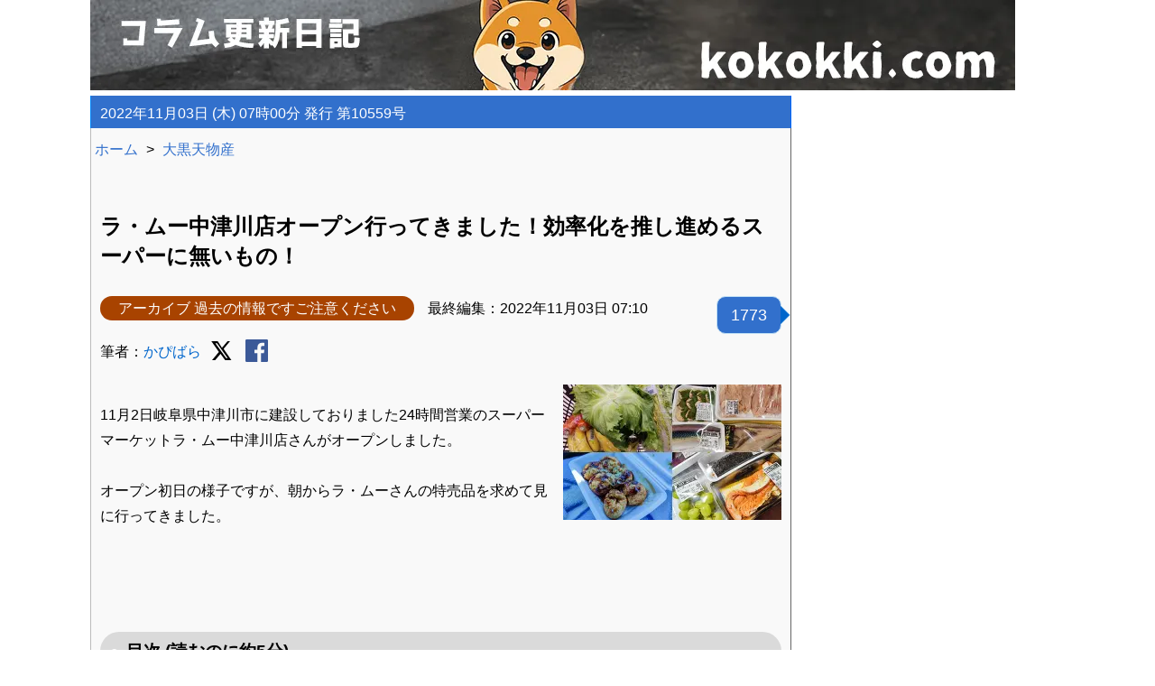

--- FILE ---
content_type: text/html; charset=UTF-8
request_url: https://kokokki.com/column/10559-lamu_nakatsugawa_open.html
body_size: 19670
content:
<!DOCTYPE html><html lang="ja"><head><meta charset="utf-8"><title>ラ・ムー中津川店オープン行ってきました！効率化を推し進めるスーパーに無いもの！ - コラム更新日記</title><link rel="alternate" type="application/rss+xml" title="rss" href="https://kokokki.com/rss.xml"><link rel="shortcut icon" href="https://kokokki.com/diary/favicon.ico"><link rel="manifest" href="/manifest.json"><!-- Google tag (gtag.js) --><script async src="https://www.googletagmanager.com/gtag/js?id=G-6Y1G835136"></script><script>
  window.dataLayer = window.dataLayer || [];
  function gtag(){dataLayer.push(arguments);}
  gtag('js', new Date());
  gtag('config', 'G-6Y1G835136');
</script><meta name="description" content="岐阜県中津川市に建設しておりました大黒天物産さんの新店舗、ラ・ムー中津川店につきまして11月2日オープンしました。オープン初日の様子を見に行ってきました。"><meta property="og:title" content="ラ・ムー中津川店オープン行ってきました！効率化を推し進めるスーパーに無いもの！"><meta property="og:type" content="article"><meta property="og:description" content="岐阜県中津川市に建設しておりました大黒天物産さんの新店舗、ラ・ムー中津川店につきまして11月2日オープンしました。オープン初日の様子を見に行ってきました。"><meta property="og:url" content="https://kokokki.com/column/10559-lamu_nakatsugawa_open.html"><meta name="robots" content="max-image-preview:large"><meta property="og:image" content="https://kokokki.com/file/pic/diary--1667369381-1920-1186-714.jpg"><meta property="og:site_name" content="コラム更新日記"><meta property="fb:admins" content="100002056931263"><meta property="fb:app_id" content="246810675388962"><link rel="preload" as="image" href="https://cdn.kokokki.com/file/bbs/diary--1667369381-1920-1186-714_jpg.avif?242x150x2" type="image/avif"><link rel="canonical" href="https://kokokki.com/column/10559-lamu_nakatsugawa_open.html"><link rel="apple-touch-icon" href="https://kokokki.com/apple-touch-icon.png"><link rel="apple-touch-icon" sizes="72x72" href="https://kokokki.com/apple-touch-icon-72x72.png"><link rel="apple-touch-icon" sizes="76x76" href="https://kokokki.com/apple-touch-icon-76x76.png"><link rel="apple-touch-icon" sizes="114x114" href="https://kokokki.com/apple-touch-icon-114x114.png"><link rel="apple-touch-icon" sizes="120x120" href="https://kokokki.com/apple-touch-icon-120x120.png"><link rel="apple-touch-icon" sizes="144x144" href="https://kokokki.com/apple-touch-icon-144x144.png"><link rel="apple-touch-icon" sizes="152x152" href="https://kokokki.com/apple-touch-icon-152x152.png"><meta name="twitter:card" content="summary_large_image"><meta name="twitter:site" content="@sekkaku_koushin"><meta name="twitter:title" content="ラ・ムー中津川店オープン行ってきました！効率化を推し進めるスーパーに無いもの！ -コラム更新日記"><meta name="twitter:image" content="https://kokokki.com/file/pic/diary--1667369381-1920-1186-714.jpg?1200x675x1"><script type="application/ld+json">
{
  "@context": "https://schema.org",
  "@type": "NewsArticle",
  "@id": "https://kokokki.com/column/10559-lamu_nakatsugawa_open.html",
  "mainEntityOfPage": {
     "@type": "WebPage",
     "@id": "https://kokokki.com/column/10559-lamu_nakatsugawa_open.html"
   },
  "headline": "ラ・ムー中津川店オープン行ってきました！効率化を推し進めるスーパーに無いもの！",
  "description": "岐阜県中津川市に建設しておりました大黒天物産さんの新店舗、ラ・ムー中津川店につきまして11月2日オープンしました。オープン初日の様子を見に行ってきました。",
  "inLanguage": "ja",
    "image": [
    {
      "@type": "ImageObject",
      "url": "https://kokokki.com/file/pic/diary--1667369381-1920-1186-714.jpg",
        "width": 1920,
        "height": 1080
      },
    {
      "@type": "ImageObject",
      "url": "https://cdn.kokokki.com/file/bbs/diary--1667369379-1920-1186-728.jpg?1920x1080x1",
        "width": 1920,
        "height": 1080
      },
    {
      "@type": "ImageObject",
      "url": "https://cdn.kokokki.com/file/bbs/diary--1667369379-1920-1186-280.jpg?1920x1080x1",
        "width": 1920,
       "height": 1080
      }
    ],
  "datePublished": "2022-11-03T07:00:05+09:00",
  "dateModified": "2022-11-03T07:10:32+09:00",
  "author": {
    "@type": "Person",
    "name": "かぴばら",
    "url": "https://kokokki.com/kapibara/"
  },
   "publisher": {
    "@type": "Organization",
    "name": "コラム更新日記",
    "url": "https://kokokki.com/",
    "logo": {
      "@type": "ImageObject",
      "url": "https://kokokki.com/logo_256.png",
      "width": 256,
      "height": 256
    }
},
"articleBody": "このレポートは、筆者が現地で調査した結果を基に作成されています。",
  "contentLocation": {
    "@type": "Place",
    "name": "まさはる",
    "address": {
      "@type": "PostalAddress",
      "addressRegion": "",
      "addressLocality": "",
      "streetAddress": "",
      "addressCountry": "JP"
    },
    "geo": {
      "@type": "GeoCoordinates",
      "latitude": "",
      "longitude": ""
    }
  },
"isAccessibleForFree": true
}
</script><script type="application/ld+json">
{
  "@context": "https://schema.org",
  "@type": "BreadcrumbList",
  "itemListElement":
  [
    {
      "@type": "ListItem",
      "position": 1,
      "item":
      {
        "@id": "https://kokokki.com/",
        "name": "コラム更新日記"
      }
    },
    {
      "@type": "ListItem",
      "position": 2,
      "item":
      {
        "@id": "https://kokokki.com/sub/daikokutenbussan",
        "name": "大黒天物産"
      }
    }
  ]
}
</script><script type="application/ld+json">
  {
    "@context": "https://schema.org",
    "@type": "WebSite",
    "url": "https://kokokki.com/",
    "potentialAction": {
      "@type": "SearchAction",
      "target": {
        "@type": "EntryPoint",
        "urlTemplate": "https://kokokki.com/sub/{search_term_string}/search/"
      },
      "query-input": "required name=search_term_string"
    },
    "inLanguage": "ja"
  }
  </script><style>html{font-family:ヒラギノ角ゴ ProN,Hiragino Kaku Gothic ProN,メイリオ,Meiryo,ＭＳ Ｐゴシック,MS PGothic,sans-serif;font-size:62.5%;}h1,h1 {font-family:"メイリオ","游ゴシック","Yu Gothic","ヒラギノ角ゴ ProN","Hiragino Kaku Gothic ProN",sans-serif;}body{font-weight:400;line-height:130%;}body{background-color:#FFF;color:#000;font-size:1.6rem;margin:0;overflow-x:hidden;}#main{width:1100px;margin-right:auto;margin-left:auto;}#maintext{width:800px;margin-right:auto;margin-left:auto;}#head{width:1080px;margin-left:10px;margin-bottom:0px;}#myhead{width:985px;margin-left:10px;margin-bottom:0px;padding:20px;background-color:#F9F9F9;}.list{font-size:1.6rem;color:#000;padding:3px;width:250px;float:left;margin-left:30px;}.main0{width:765px;float:left;margin-left:10px;}.main0::after{content:"";display:block;clear:both;}.main1{padding:10px;width:755px;background-color:#3270cc;font-size:1.6rem;text-transform:uppercase;color:#FFF;border-right-width:1px;border-right-style:solid;border-right-color:#06F;border-left-width:1px;border-left-style:solid;border-left-color:#08F;padding-left:10px;padding-right:10px;}h2.main1{margin-bottom:0px;font-size:1.6rem;padding:10px;}h2.kijilist{margin:0px;font-size:1.6rem;padding:10px;}.main2{padding:5px;width:755px;font-size:1.7rem;background-color:#F9F9F9;border-right-width:1px;border-right-style:solid;border-right-color:#666;border-left-width:1px;border-left-style:solid;border-left-color:#BBB;padding-left:10px;padding-right:10px;}.main3{line-height:1.75;width:755px;font-size:1.6rem;background-color:#F9F9F9;border-right-width:1px;border-right-style:solid;border-right-color:#666;border-left-width:1px;border-left-style:solid;border-left-color:#BBB;padding-left:10px;padding-right:10px;padding:10px;margin:0px;}.main3body{line-height:1.75;width:755px;font-size:1.6rem;background-color:#F9F9F9;border-right-width:1px;border-bottom-width:1px;border-right-style:solid;border-bottom-style:solid;border-right-color:#666;border-bottom-color:#666;border-left-width:1px;border-left-style:solid;border-left-color:#BBB;padding-left:10px;padding-right:10px;margin-bottom:40px;padding:10px;}.main4{line-height:1.75;padding:1px 50px 20px;font-size:1.6rem;border-style:solid;background-color:#F9F9F9;border-width:1px;border-color:#666;}.main5{padding:5px;width:755px;background-color:#5c5c5c;font-size:1.6rem;text-transform:uppercase;color:#FFF;border-right-width:1px;border-right-style:solid;border-right-color:#06F;border-left-width:1px;border-left-style:solid;border-left-color:#08F;padding-left:10px;padding-right:10px;}h2.main5{margin-bottom:0px;font-size:1.6rem;padding:10px;}.author-area{display:flex;align-items:flex-start;justify-content:flex-start;margin:20px 0px;height:30px;width:100%;}.post-share a,.post-share button{margin-left:10px;}.dli-caret-right{display:inline-block;vertical-align:middle;color:#333;line-height:1;width:0;height:0;border-style:solid;border-color:transparent;border-width:0.375em 0.64952em;border-left-color:currentColor;border-right:0;}#foot{clear:both;width:99%;font-size:1.4rem;margin:20px;text-align:center;padding-top:30px;}td,th,table{font-size:1.5rem;}.font12{font-size:1.6rem;}.font10{font-size:1.2rem;}.font8{font-size:1.0rem;}div.content{margin-top:25px;word-break:break-all;}a:link{text-decoration:none;color:#0066CC;}a:visited{text-decoration:none;color:#0066CC;}a:active{text-decoration:none;color:#D00;}a:hover{text-decoration:underline;color:#D00;}img{border:0;max-width:100%;height:auto;}.img100{width:100%;}.ad{font-size:1.6rem;}.titlecss{margin-top:5px;margin-bottom:20px;}.subcss{margin-top:5px;height:1px;}.social{vertical-align:bottom;margin:25px 5px 5px 20px;padding:0;background-color:#3270cc;}.gplus{width:40px;display:inline;margin:4px;}.mainhr{margin-top:10px;height:1px;clear:both;}li{margin:0 5px 5px 2px;padding:0 5px 5px 2px;}.nextkiji{font-size:1.6rem;margin:5px;padding:2px 20px;}.kijilist{font-size:1.4rem;margin:6px;padding:1px;}.pgray{color:gray;}.pspace{font-size:1.4rem;color:#333;}#___plusone_0,#___plusone_1,#___plusone_2,#___plusone_3,#___plusone_4,#___plusone_5,#___plusone_6,#___plusone_7,#___plusone_8,#___plusone_9{*display:inline!important;}#kijibody{margin:10px;}null {display:inline;}h2.toph1 {margin:15px 0;font-size:2.4rem;line-height:1em;}h1 {margin:28px 0;font-size:2.4rem;line-height:1.4em;}h2 {color:#000;padding:0.5em;line-height:1.3;background:#dbebf8;vertical-align:middle;border-radius:25px 25px 25px 25px;max-width:98%;margin-top:30px;font-size:1.9rem;}h2:before {content:'●';color:white;margin-right:8px;}h3 {color:#000;padding:0.5em;line-height:1.3;background:#dadada;vertical-align:middle;border-radius:25px 25px 25px 25px;max-width:98%;margin-top:30px;font-size:1.7rem;}.article-text h2 {all:unset;color:#000;padding:0.5em;line-height:1.3;font-size:1.9rem;}.article-text h3::before{all:unset;}.article-badge{position:absolute;top:-47px;left:0px;color:white;font-weight:bold;background-color:rgba(0,0,0,0.5);padding:5px;border-radius:5px;}h2.special {background:#dadada;}noborder{border:0;}.alertpnt{display:inline;position:absolute;width:400px;height:92px;background-color:#F9F9F9;border:1px solid gray;padding:0px;}.margintop30{margin-top:40px;}.margintop50{margin-top:70px;}.margintop10{margin-top:20px;}.kiji_pull{margin-top:30px;padding:0;float:left;}.css_btn_class{font-size:1.6rem;font-weight:700;-moz-border-radius:8px;-webkit-border-radius:8px;border-radius:8px;border:1px solid #dcdcdc;padding:2px 18px;margin:0px 5px;text-decoration:none;background:-webkit-gradient(linear,left top,left bottom,color-stop(5%,#fff),color-stop(100%,#929a9e));background:-moz-linear-gradient(center top,#fff 5%,#929a9e 100%);background:-ms-linear-gradient(top,#fff 5%,#929a9e 100%);filter:progid:DXImageTransform.Microsoft.gradient(startColorstr='#ffffff',endColorstr='#929a9e');background-color:#fff;color:#666;display:inline-block;text-shadow:1px 1px 0 #fff;-webkit-box-shadow:inset 1px 1px 0 0 #fff;-moz-box-shadow:inset 1px 1px 0 0 #fff;box-shadow:inset 1px 1px 0 0 #fff;}.css_btn_class:hover{background:-webkit-gradient(linear,left top,left bottom,color-stop(5%,#929a9e),color-stop(100%,#fff));background:-moz-linear-gradient(center top,#929a9e 5%,#fff 100%);background:-ms-linear-gradient(top,#929a9e 5%,#fff 100%);filter:progid:DXImageTransform.Microsoft.gradient(startColorstr='#929a9e',endColorstr='#ffffff');background-color:#929a9e;}.css_btn_class:active{position:relative;top:1px;}#share a,#share a:hover{text-decoration:none;color:#fff;}#share ul{height:auto;margin-left:0px;}#share li{margin-left:0px;font-size:1.2rem;float:left;text-align:center;width:84px;margin-right:1%;margin-bottom:8px;border-radius:3px;list-style:none;}#share li.share-twitter{background:#55acee;box-shadow:0 2px #2795e9;}#share li.share-twitter:hover{background:#83c3f3;}#share li.share-facebook{background:#3b5998;box-shadow:0 2px #2d4373;}#share li.share-facebook:hover{background:#4c70ba;}#share li.share-google{background:#dd4b39;box-shadow:0 2px #c23321;}#share li.share-google:hover{background:#e47365;}#share li.share-hatena{background:#2c6ebd;box-shadow:0 2px #225694;}#share li.share-hatena:hover{background:#4888d4;}#share li.share-pocket{background:#f13d53;box-shadow:0 2px #e6152f;}#share li.share-pocket:hover{background:#f26f7f;}#share li.share-line{background:#00C300;box-shadow:0 2px #009d00;}#share li.share-line:hover{background:#2bd92b;}#share a{display:block;height:37px;padding-top:3px;}.kaipage{font-size:2.0rem;margin:15px;}.kaipagea{margin:5px;text-decoration:none;}#share li.share-feedly{background:#87c040;box-shadow:0 2px 0 #74a436;}#share li.share-feedly:hover{background:#89E66A;}#blogrank{display:inline;float:left;margin-left:30px;margin-top:5px;}#snsmes a,#snsmes a:hover{text-decoration:none;color:#000;}.sns-button{position:relative;background:#3270cc;border:1px solid #c2e1f5;width:60px;height:30px;color:#FFF;font-size:1.8rem;float:right;text-align:center;padding-top:13px;border-radius:10px;-webkit-border-radius:10px;-moz-border-radius:10px;text-decoration:none;padding:5px;margin-left:20px;}.sns-button a,.sns-button a:hover{text-decoration:none;color:#fff;}.sns-button:after,.sns-button:before{left:100%;top:50%;border:solid transparent;content:" ";height:0;width:0;position:absolute;pointer-events:none;}.sns-button:after{border-color:rgba(134,197,213,0);border-left-color:#0066cc;border-width:10px;margin-top:-10px;}.sns-button:before{border-color:rgba(26,74,84,0);border-left-color:#c2e1f5;border-width:11px;margin-top:-11px;}.catelist{display:flex;justify-content:space-between;align-items:center;flex-wrap:wrap;gap:10px;margin-bottom:10px;}#catelist ul{margin:5px 20px;padding:0px;}#catelist li{margin-top:2px;font-size:1.4rem;padding:0px;}.pref-link{margin-left:auto;font-size:1.4rem;}.digest{margin:10px 20px;}.digestimg{float:left;margin:5px;}.digestcate{margin-top:2px;}.digestsub{}.digesttime{font-size:1.2rem;}.card_img{float:left;padding:5px;}.card_end{clear:both;}.card_img2{text-decoration:none;}.btn--orange,a.btn--orange{color:#fff;background-color:#a84300;}.btn--orange:hover,a.btn--orange:hover{color:#fff;background:#f56500;}a.btn--radius{border-radius:100vh;margin:5px 15px 5px 0px;padding:5px 20px;}#youtubewaku{width:240px;}.s-share-buttons{display:flex;justify-content:space-between;width:80%;font-size:1.7rem;margin:auto;height:48px;}.button_x,.button_l,.button_f{flex:1;margin:0 5px;display:block;width:10rem;padding:1rem;color:#FFF !important;text-align:center;letter-spacing:.1rem;text-decoration:none;margin-right:5px;}.s-share-buttons a:not(:last-child){margin-right:5px;}.button_x{background:#000000;}.button_l{background:#008000;border:none;cursor:pointer;}.shareLink_button{cursor:pointer;}.shareLink_button_sns{background:none;border:none;padding:0;cursor:pointer;}.button_f{background:#0f2f6d;}.authorline{text-align:right;font-size:1.2rem;margin-right:5px;}#foot{text-align:center;max-width:950px;margin:auto;}#foot ul{list-style:none;padding:0;margin:0;display:flex;flex-wrap:wrap;justify-content:center;}#foot li{box-sizing:border-box;padding:10px;width:23%;display:flex;justify-content:center;align-items:center;border-right:1px solid #ccc;}#foot li:nth-child(4n){border-right:none;}#foot a{text-decoration:none;color:#333;font-size:1.4rem;padding:5px 0;}#parentDiv{text-align:center;color:#000;font-size:1.6rem;margin-top:20px;}#parentDiv > div{margin:0;padding:0;}#parentDiv img{display:block;margin:0 auto;}#logoimg{width:200px;height:auto;}.list1{color:#000000;padding:0.3em;line-height:1.3;background:#dadada;vertical-align:middle;border-radius:25px 25px 25px 25px;max-width:100%;margin-top:30px;font-size:1.7rem;}.list1:before{content:'●';color:white;margin-right:8px;}.listnext1{margin-top:10px;}.listlink{font-size:2.0rem;}.floating-fixed{position:fixed;top:0;width:250px;z-index:1000;}video{max-width:600px;height:auto;}.breadcrumb{list-style:none;display:flex;margin-top:0px;margin-left:-50px;}.breadcrumb-item{margin-right:0px;}.breadcrumb-item a{text-decoration:none;color:#3270cc;}.breadcrumb-item::after{content:" \003e ";margin-left:5px;}.breadcrumb-item:last-child::after{content:'';}.breadcrumb-container{display:flex;align-items:center;}.shitagakiul{margin-left:-20px;}.shitagakiul li{line-height:1.3;}.newslink{font-weight:bold;}.article-item{display:flex;align-items:center;gap:20px;width:96%;margin-left:5px;padding-bottom:4px;margin-bottom:4px;border-bottom:1px solid #ccc;}.image-container{position:relative;flex-shrink:0;width:240px;height:auto;}.image-container a img{width:auto;height:100%;margin-top:5px;}.overlay-text{position:absolute;bottom:10px;left:0px;background-color:rgba(0,0,0,0.7);color:white;padding:5px;}.article-text{display:flex;flex-direction:column;width:100%;font-size:1.4rem;}.article-text div{margin:0;}.article-text div a{font-size:1.8rem;}.signature{text-align:right;flex-grow:1;font-size:1.4rem;}.sidemes{margin:10px;}.circle-list{list-style-type:none;margin:10px;padding:10px;border-radius:8px;}.circle-list li{position:relative;padding-left:24px;border-bottom:1px solid #ddd;white-space:nowrap;overflow:hidden;text-overflow:ellipsis;margin:20px 20px 10px -30px;}.circle-list li::before{content:"●";position:absolute;left:0;top:50%;transform:translateY(-50%);color:#808080;font-size:14px;}.circle-list li:last-child{border-bottom:none;}.circle-list a{display:inline-block;padding:0;margin-left:8px;color:#0069d9;font-size:16px;text-decoration:none;transition:color 0.3s ease;}.circle-list a:hover{background-color:#007BFF;color:#fff;}.topshitagaki{display:flex;justify-content:space-between;padding:0px 10px;}.shitagaki-section{flex:1;margin-right:20px;}.shitagaki-section:last-child{margin-right:0;}.centerpoint{margin:20px auto;text-align:center;}.styled-ins{text-decoration:none;margin:10px 0;padding:20px;background-color:#f0f0f0;border-left:10px solid #999999;line-height:1.6;display:inline-block;}.indexprefpc{position:relative;display:inline-block;}.indexprefpc .overlay-text{position:absolute;bottom:10px;left:0;background-color:rgba(0,0,0,0.7);color:white;padding:5px;will-change:transform;}.newlistkiji{margin-top:10px;border-bottom:1px solid #ccc;}.newlistkiji{position:relative;width:100%;}.newlistkiji .newlisttitle{position:absolute;bottom:0;left:0;width:100%;background-color:rgba(0,0,0,0.5);color:white;padding:3px;box-sizing:border-box;overflow:hidden;white-space:nowrap;text-overflow:ellipsis;font-size:1.2rem;}.newlistkiji .newlisttime{position:absolute;top:0;left:0;width:100%;background-color:rgba(0,0,0,0.5);color:white;padding:3px;box-sizing:border-box;overflow:hidden;white-space:nowrap;text-overflow:ellipsis;font-size:1.2rem;}.newlistkiji img{width:100%;display:block;}.textright{text-align:right;margin:10px;}.openlist{border-bottom:1px solid #ccc;margin-left:-20px;margin-bottom:0px;padding-bottom:15px;}.openlist-item{display:flex;align-items:center;gap:20px;width:96%;margin-left:5px;padding-bottom:4px;margin-bottom:4px;}.midashimes:link{text-decoration:none;color:#000000;}.midashimes:visited{text-decoration:none;color:#000000;}.midashimes:active{text-decoration:none;color:#000000;}.midashimes:hover{text-decoration:underline;color:#000000;}.midashituduki{color:#000000;width:calc(100% - 30px);margin-top:20px;text-align:center;border:2px solid #b7b7b7;border-radius:5px;padding:10px;text-decoration:none;}.featuredimg{float:right;margin:0 0 10px 10px;width:242px;height:150px;}.mainmenu-wrapper{display:flex;justify-content:center;padding-bottom:30px;}.mainmenu-container{background-color:#333;width:100%;max-width:1025px;transform:translateX(-28px);position:relative;}.mainmenu{display:flex;padding:0;margin:0;list-style:none;justify-content:space-between;}.mainmenu li{flex:1;}.mainmenu li a{padding:20px 5px 5px 5px;padding-bottom:10px;}.mainmenu a{display:block;padding:15px 20px 10px 20px;text-decoration:none;color:white;text-align:center;background-color:#333;width:100%;}.mainmenu a:hover{background-color:#555;}.mainmenu-container{overflow-x:visible;}.mainmenu{justify-content:space-between;}.mainmenu li{flex:1;}figure{position:relative;width:600px;margin:0;}figure figcaption{position:absolute;bottom:9px;left:0;font-size:1.2rem;color:white;background:rgba(0,0,0,0.5);padding:5px 5px;border-radius:0 4px 0 0;text-align:left;width:auto;}.sns-links-inline{display:flex;justify-content:left;gap:15px;list-style-type:none;padding:0px;margin:0px;}.sns-links-inline li{display:inline-block;}.sns-links-inline a{text-decoration:none;font-weight:bold;color:#0078d7;}.sns-links-inline a:hover{text-decoration:underline;}.content > ul li{margin-bottom:5px;}.content > ul.commentary li{margin-bottom:30px;}.heading-icon{vertical-align:middle;margin-right:4px;}.heading-label{font-weight:bold;color:#c00;margin-right:4px;}.link-box{border:2px solid #ccc;padding:1em;margin:1em 0;background-color:#f9f9f9;border-radius:8px;font-size:1em;line-height:1.5;}.link-box a{display:inline-block;max-width:90%;white-space:nowrap;overflow:hidden;text-overflow:ellipsis;text-decoration:none;color:#005a9e;font-weight:bold;vertical-align:middle;}.link-box .link-icon{margin-right:0.4em;}.link-box a{text-decoration:none;color:#005a9e;font-weight:bold;word-break:break-all;}.link-box a:hover{text-decoration:underline;}.adlink-box{border:2px solid #ccc;padding:1em;margin:1em 0;background-color:#f9f9f9;border-radius:8px;font-size:1em;line-height:1.5;text-align:center;}.adlink-box a{display:inline-block;max-width:90%;white-space:normal;overflow:visible;text-decoration:none;color:#005a9e;font-weight:bold;vertical-align:middle;}.adlink-box .adlink-icon{margin-right:0.4em;}.adlink-box a{text-decoration:none;color:#005a9e;font-weight:bold;word-break:break-all;}.adlink-box a:hover{text-decoration:underline;}.blogrank{margin:10px;}.faq dt,.faq dd{display:grid;grid-template-columns:auto 1fr;align-items:flex-start;column-gap:0.75em;}.faq dt{font-weight:bold;margin-top:1.5em;margin-bottom:0.2em;}.faq dd{margin:0 0 1.8em 0;}.faq dt::before,.faq dd::before{content:"Q";display:inline-block;border:1px solid #000;border-radius:4px;padding:0.1em 0.6em;background:#fff;font-weight:normal;font-family:sans-serif;line-height:1.2;text-align:center;width:2em;}.faq dd::before{content:"A";}blockquote{margin:10px 0;padding:20px;background-color:#f0f0f0;border-left:10px solid #ccc;font-style:italic;line-height:1.6;}blockquote cite{display:block;text-align:right;font-style:normal;font-weight:bold;}blockquote p{padding:0;margin:10px 0;line-height:1.7;}input[type="text"]{width:95%;max-width:95%;}.list img{margin:2px auto;}.emoji{font-family:'Noto Color Emoji',sans-serif;}</style><script async src="https://pagead2.googlesyndication.com/pagead/js/adsbygoogle.js?client=ca-pub-0136171706366010" crossorigin="anonymous"></script></head><body><div id="main"><header class="adsbygoogle-noablate"><div id="head"> <a href="https://kokokki.com/"><picture><source srcset="https://kokokki.com/title_pc.webp" type="image/webp"><img src="https://kokokki.com/title_pc.png" width="1025" height="100" fetchpriority="high" class="title-image" alt="コラム更新日記"></picture> </a> </div></header><div class="adsbygoogle-noablate" style="height:1px;"></div><div class="main0"><div class="main1" style="height:16px;"><time datetime="2022-11-03T07:00:05+09:00" itemprop="datePublished">2022年11月03日 (木) 07時00分</time> 発行 第10559号</div><div class="main3"><div class="catelist"><nav aria-label="Breadcrumb"><ul class="breadcrumb"><li class="breadcrumb-item"><a href="https://kokokki.com/">ホーム</a></li><li class="breadcrumb-item active" aria-current="page"><a href="https://kokokki.com/sub/daikokutenbussan">大黒天物産</a></li></ul></nav></div><h1>ラ・ムー中津川店オープン行ってきました！効率化を推し進めるスーパーに無いもの！</h1> <a href="https://kokokki.com/counter/" target="_blank"><div class="sns-button">1773</div></a> <div class="adsbygoogle-noablate font12"><a href="https://kokokki.com/publication/" target="_blank" class="btn btn--orange btn--radius">アーカイブ 過去の情報ですご注意ください</a><time datetime="2022-11-03T07:10:32+09:00" itemprop="dateModified">最終編集：2022年11月03日 07:10</time> </div><div class="author-area"><span class="author">筆者：<a href="https://kokokki.com/kapibara/" rel="author">かぴばら</a></span><span class="post-share"> <a href="https://x.com/intent/tweet?original_referer=https://kokokki.com/column/10559-lamu_nakatsugawa_open.html&text=ラ・ムー中津川店オープン行ってきました！効率化を推し進めるスーパーに無いもの！&url=https://kokokki.com/column/10559-lamu_nakatsugawa_open.html" target="_blank" aria-label="Xで共有する"><svg xmlns="http://www.w3.org/2000/svg" viewBox="0 0 24 24" width="25" height="25" fill="black"><path d="M18.36 2H21L14.23 10.11L22.42 22H15.82L10.95 15.36L5.29 22H2L9.2 13.33L1.25 2H8.01L12.45 8.96L18.36 2ZM16.94 20H18.61L7.13 3.98H5.36L16.94 20Z"/></svg></a> <a href="https://www.facebook.com/sharer?u=https://kokokki.com/column/10559-lamu_nakatsugawa_open.html" target="_blank" aria-label="フェイスブックで共有する"><svg xmlns="http://www.w3.org/2000/svg" viewBox="0 0 24 24" width="25" height="25" fill="#3b5998"><path d="M22.675 0h-21.35C.592 0 0 .593 0 1.326v21.348C0 23.408.592 24 1.325 24H12.82v-9.294H9.692V11.07h3.127V8.414c0-3.1 1.894-4.788 4.659-4.788 1.325 0 2.464.099 2.796.143v3.24l-1.918.001c-1.504 0-1.795.715-1.795 1.763v2.313h3.587l-.467 3.637h-3.12V24h6.116c.73 0 1.323-.592 1.323-1.326V1.326C24 .593 23.408 0 22.675 0z"/></svg></a> <button type="button" class="shareLink shareLink_button_sns" aria-label="共有する"><svg xmlns="http://www.w3.org/2000/svg" width="25" height="25" viewBox="0 0 24 24" fill="currentColor"><path d="M18 16.08c-.76 0-1.44.3-1.96.77L8.91 12.7a3.018 3.018 0 0 0 0-1.4l7.02-4.11a3 3 0 1 0-.97-1.65L7.94 9.65a3 3 0 1 0 0 4.69l7.11 4.06a3 3 0 1 0 .95-1.67z"/></svg></button> </span></div> <a href="https://kokokki.com/file/pic/diary--1667369381-1920-1186-714.jpg" target="_blank"><picture><source srcset="https://cdn.kokokki.com/file/bbs/diary--1667369381-1920-1186-714_jpg.avif?242x150x2" type="image/avif"><source srcset="https://cdn.kokokki.com/file/bbs/diary--1667369381-1920-1186-714_jpg.webp?242x150x2" type="image/webp"><img src="https://cdn.kokokki.com/file/bbs/diary--1667369381-1920-1186-714.jpg?242x150x2" width="242" height="150" alt="ラ・ムー中津川店オープン行ってきました！効率化を推し進めるスーパーに無いもの！" class="featuredimg" loading="eager" fetchpriority="high"></picture></a> </div><div class="main3"> 11月2日岐阜県中津川市に建設しておりました24時間営業のスーパーマーケットラ・ムー中津川店さんがオープンしました。<br><br>オープン初日の様子ですが、朝からラ・ムーさんの特売品を求めて見に行ってきました。<br><br><br><br><h2 class="special">目次 (読むのに約5分)</h2><ol><li><a href="#mi1">ラ・ムー中津川店は程よい混み具合</a></li><li><a href="#mi2">新道も開通</a></li><li><a href="#mi3">さてラ・ムーさんでお買い物</a></li><li><a href="#mi4">効率化</a></li><li><a href="#mi5">ラ・ムー中津川店</a></li><li><a href="#connection">あわせて読みたい記事</a></li></ol></div><div class="main3"><ins class="adsbygoogle" style="display:block; text-align:center;" data-ad-layout="in-article" data-ad-format="fluid" data-ad-client="ca-pub-0136171706366010" data-ad-slot="8110736336"></ins> <script>
     (adsbygoogle = window.adsbygoogle || []).push({});
</script><h2 id="mi1">ラ・ムー中津川店は程よい混み具合</h2><br><br><picture><source srcset="https://cdn.kokokki.com/file/bbs/diary--1667369379-1920-1186-728_jpg.avif?600" type="image/avif"><source srcset="https://cdn.kokokki.com/file/bbs/diary--1667369379-1920-1186-728_jpg.webp?600" type="image/webp"><img src="https://cdn.kokokki.com/file/bbs/diary--1667369379-1920-1186-728.jpg?600" alt="ラ・ムー中津川店の写真" width="600" height="370" loading="lazy" loading="eager" decoding="async"></picture><br><span class="font12">(ラ・ムー中津川店)</span><br><br>朝一番開店して、少し経過した中に到着しましたが、駐車場は7～8割くらいと言う感じです。<br>建設する前は、そんなに広いとは思えなかったのですが…。<br><br><br>1．駐車場も広い<br>2．店舗も広い<br><br>ラ・ムー中津川店さんは結構広いお店に見えました。<br><br><br><br><h2 id="mi2">新道も開通</h2><br><br><picture><source srcset="https://cdn.kokokki.com/file/bbs/diary--1667369379-1920-1186-280_jpg.avif?600" type="image/avif"><source srcset="https://cdn.kokokki.com/file/bbs/diary--1667369379-1920-1186-280_jpg.webp?600" type="image/webp"><img src="https://cdn.kokokki.com/file/bbs/diary--1667369379-1920-1186-280.jpg?600" alt="ラ・ムー中津川店の目印の写真" width="600" height="370" loading="lazy" loading="eager" decoding="async"></picture><br><span class="font12">(ラ・ムー中津川店の目印)</span><br><br>道路もあまり混雑していなかったのですが、理由は…。<br><br><br><br><picture><source srcset="https://cdn.kokokki.com/file/bbs/diary--1667369379-900-555-622-247_png.avif?600" type="image/avif"><source srcset="https://cdn.kokokki.com/file/bbs/diary--1667369379-900-555-622-247_png.webp?600" type="image/webp"><img src="https://cdn.kokokki.com/file/bbs/diary--1667369379-900-555-622-247.png?600" alt="お店の新道の地図の写真" width="600" height="370" loading="lazy" loading="eager" decoding="async"></picture><br><span class="font12">(お店の新道の地図)</span><br><br>こちら国道257号線を使い、そのまま中津川市の北側に向かう車が多い為、ラ・ムー中津川店の青木交差点から、信号待ちでつながる事があるのですね。<br><br>オープン時ラ・ムーさんが混んでいたら、この列が伸びるのかな？と心配しましたが、新道が開通してからのオープンになっておりました。<br><br><br><br>↑の地図の赤い線です。<br><br><picture><source srcset="https://cdn.kokokki.com/file/bbs/diary--1667369381-1920-1186-190_jpg.avif?600" type="image/avif"><source srcset="https://cdn.kokokki.com/file/bbs/diary--1667369381-1920-1186-190_jpg.webp?600" type="image/webp"><img src="https://cdn.kokokki.com/file/bbs/diary--1667369381-1920-1186-190.jpg?600" alt="開通した新道路の写真" width="600" height="370" loading="lazy" loading="eager" decoding="async"></picture><br><span class="font12">(開通した新道路)</span><br><br>国道19号まで走りやすい道になっており、青木交差点の混雑も一気に解消と言う感じでした。<br><br><br><br><br><h2 id="mi3">さてラ・ムーさんでお買い物</h2><br><br>お店はですね。<br><br>相変わらずのいつもの店舗なのですが、一時期ダンボールを積み上げて、一番上の所だけ開封する陳列も目立っていたラ・ムーさんですが、店舗が広いためか、しっかり陳列棚も並び、フェイスアップが必要なお店に…。<br><br><br>本当10年前のラ・ムーと今のラ・ムーは全然違いますね。<br><br><br><br><picture><source srcset="https://cdn.kokokki.com/file/bbs/diary--1667369381-1920-1186-714_jpg.avif?600" type="image/avif"><source srcset="https://cdn.kokokki.com/file/bbs/diary--1667369381-1920-1186-714_jpg.webp?600" type="image/webp"><img src="https://cdn.kokokki.com/file/bbs/diary--1667369381-1920-1186-714.jpg?600" alt="購入品の写真" width="600" height="370" loading="lazy" loading="eager" decoding="async"></picture><br><span class="font12">(購入品)</span><br><br>今回は私だけではなかったのですが、各種葉物の野菜もお安く、バナナも本数がしっかり入った物もお値打ちでした。<br><br><br>あと、我が家の場合、ラ・ムーさんはお肉やら加工済みお肉でよくお世話になっているのですが、いろいろ買わせていただきましたよ。<br><br>ラ・ムーさんのお米系惣菜も本当にやすかった。<br><br><br><br><br><ins class="adsbygoogle" style="display:block; text-align:center;" data-ad-layout="in-article" data-ad-format="fluid" data-ad-client="ca-pub-0136171706366010" data-ad-slot="8110736336"></ins> <script>
     (adsbygoogle = window.adsbygoogle || []).push({});
</script><h2 id="mi4">効率化</h2><br><br>その10年の変化で、一番力を入れているのは、効率化<br><br><span class="picture"><img src="https://cdn.kokokki.com/file/bbs/diary--1667368852-1920-1186-58.jpg?600" alt="関西ＲＭセンターの品の写真" width="600" height="370"></span><br><span class="font12">(関西ＲＭセンターの品)</span><br><br>こちらのお弁当も先日開設したばかりのRMセンターでの品となっております。<br><br>上のあと焼くだけのお肉や、精肉のパック詰めも全て加工センターで出来ているのですね。<br><br><br>太巻きもお弁当関係も比率がかなり高いです。<br><br>お弁当なんて、1つヒレカツ弁当だけが、店舗加工でした。<br><br><br>と言うくらい、新しいRMセンターの率がすごくてですね。<br><br><br><br>こういうやり方って言えば、東海地方では、カネスエさんなのです。<br><br>カネスエさんも加工センターで加工した物が多いのですが、最近逆に加工センターだけではなく。最終加工を店舗でやる惣菜も増えたみたいで、店舗で加工しましたって言うラベルの惣菜もよく見るようになりました。<br><br>カネスエさんの場合は、店舗加工に戻しつつ、さらにテナントさんを入れて、できたて惣菜を提供しているのですね。<br><br><br><br>それと対象的に進む大黒天物産さんもやり方も本当に面白いです。<br><br><br>そのため、お弁当とかパック詰めなんだけど、やっぱり残念ながら冷たいものが多いです。<br>だから入り口にある100円たこ焼きのぱくぱくがめっちゃ温かい食べ物でね。<br><br><br>ここまで加工センターの比率を高めたあとは、大黒天物産さんは、何を進めるのだろう？<br>工場に余力があるのなら、店舗を飛び出たこともするのだろうか？<br><br><br><br>とか色々想像してしまうのですがね。<br><br>ラ・ムーさんにはラ・ムーさんの良さがあるので、色々なスーパーやドラッグストアを利用して賢く楽しく節約したいですね。<br><br><br>ラ・ムーさんの新店舗が、中津川市にオープンしました。<br>効率化を進めるスーパーでもある大黒天物産さんの新店舗見に行ってきました。<br><br><br><div><h2 id="mi5">ラ・ムー中津川店</h2>住所: <span><span>岐阜県</span><span>中津川市</span><span>駒場400番地の1</span></span><br>地図：→<a href="https://www.sekkaku.net/checkin/?35.48958327617879+137.4887558631065+18" rel="noopener nofollow" target="_blank" title="ラ・ムー中津川店の地図">ラ・ムー中津川店の地図</a>　(<a href="https://maps.google.com/maps?q=35.48958327617879,137.4887558631065" rel="noopener nofollow" target="_blank">GoogleMAPS</a>)<br>経度緯度：<br>　世界測地系 北緯：35.29.22.5　東経：137.29.19.5<br>　日本測地系(カーナビ) 北緯：35.29.11.0　東経：137.29.30.4<span></span><br>マップコード：178 254 300*32</span><br></div><div style="margin-top:20px;"><!-- 新更新日記　横長タイプ --><ins class="adsbygoogle" style="display:block" data-ad-client="ca-pub-0136171706366010" data-ad-slot="3508296282" data-ad-format="auto" data-full-width-responsive="true"></ins> <script>
     (adsbygoogle = window.adsbygoogle || []).push({});
</script></div></div><div class="main3"> <a href="https://kokokki.com/ouen/"><div class="midashituduki">更新日記を応援してください</div></a></div><div class="main3 collapsed" id="connection"><h2>あわせて読みたい記事(中津川市)</h2> <div class="article-item"><div class="image-container"> <a href="/column/11697-lifegarden_nakatsugawa_open_info.html"><a href="https://kokokki.com/column/11697-lifegarden_nakatsugawa_open_info.html" target="_blank"><picture><source srcset="https://cdn.sekkaku.net/file/bbs/diary--1747528454-2048-1266-332_jpg.avif?240" type="image/avif"><source srcset="https://cdn.sekkaku.net/file/bbs/diary--1747528454-2048-1266-332_jpg.webp?240" type="image/webp"><img src="https://cdn.sekkaku.net/file/bbs/diary--1747528454-2048-1266-332.jpg?240" loading="lazy" alt="11697号1枚目の写真" width="240" height="160" class="rankimg"></picture></a></a> <div class="overlay-text">ライフガーデン中津川</div></div><div class="article-text"><div><a href="/column/11697-lifegarden_nakatsugawa_open_info.html">【中津川市】ライフガーデン中津川 2025年秋オープン！現在の建設状況とテナント予想、近隣商業施設まとめ</a></div><div class="signature">2025年05月24日 07:00 </div></div></div><div class="article-item"><div class="image-container"> <a href="/column/11687-kanesue_nakatsugawa_open_status.html"><a href="https://kokokki.com/column/11687-kanesue_nakatsugawa_open_status.html" target="_blank"><picture><source srcset="https://cdn.sekkaku.net/file/bbs/diary--1746841550-2048-1266-209_jpg.avif?240" type="image/avif"><source srcset="https://cdn.sekkaku.net/file/bbs/diary--1746841550-2048-1266-209_jpg.webp?240" type="image/webp"><img src="https://cdn.sekkaku.net/file/bbs/diary--1746841550-2048-1266-209.jpg?240" loading="lazy" alt="11687号1枚目の写真" width="240" height="160" class="rankimg"></picture></a></a> <div class="overlay-text">中津川市</div></div><div class="article-text"><div><a href="/column/11687-kanesue_nakatsugawa_open_status.html">【カネスエ中津川店】オープンはいつ？元エディオン跡地の気になる現状を徹底レポート！</a></div><div class="signature">2025年05月16日 07:00 </div></div></div><div class="article-item"><div class="image-container"> <a href="/column/11671-misaka_smart_ic_chuo_expwy.html"><a href="https://kokokki.com/column/11671-misaka_smart_ic_chuo_expwy.html" target="_blank"><picture><source srcset="https://cdn.sekkaku.net/file/bbs/diary--1746204638-2048-1266-427_jpg.avif?240" type="image/avif"><source srcset="https://cdn.sekkaku.net/file/bbs/diary--1746204638-2048-1266-427_jpg.webp?240" type="image/webp"><img src="https://cdn.sekkaku.net/file/bbs/diary--1746204638-2048-1266-427.jpg?240" loading="lazy" alt="11671号1枚目の写真" width="240" height="160" class="rankimg"></picture></a></a> <div class="overlay-text">神坂スマートIC</div></div><div class="article-text"><div><a href="/column/11671-misaka_smart_ic_chuo_expwy.html">完成直前の神坂スマートICを現地で確認！観光と交通が激変・馬籠宿がさらに近くなる</a></div><div class="signature">2025年05月05日 07:00 </div></div></div><div class="article-item"><div class="image-container"> <a href="/column/11625-life_garden_nakatsugawa.html"><a href="https://kokokki.com/column/11625-life_garden_nakatsugawa.html" target="_blank"><picture><source srcset="https://cdn.sekkaku.net/file/bbs/diary--1743552939-2048-1266-46_jpg.avif?240" type="image/avif"><source srcset="https://cdn.sekkaku.net/file/bbs/diary--1743552939-2048-1266-46_jpg.webp?240" type="image/webp"><img src="https://cdn.sekkaku.net/file/bbs/diary--1743552939-2048-1266-46.jpg?240" loading="lazy" alt="11625号1枚目の写真" width="240" height="160" class="rankimg"></picture></a></a> <div class="overlay-text">中津川市</div></div><div class="article-text"><div><a href="/column/11625-life_garden_nakatsugawa.html">ライフガーデン中津川が誕生！バロー移転や人気店集結で街が一新へ</a></div><div class="signature">2025年04月05日 07:00 </div></div></div><div class="article-item"><div class="image-container"> <a href="/column/11620-kanesue_nakatsugawa_open.html"><a href="https://kokokki.com/column/11620-kanesue_nakatsugawa_open.html" target="_blank"><picture><source srcset="https://cdn.sekkaku.net/file/bbs/diary--1743052048-2048-1266-219_jpg.avif?240" type="image/avif"><source srcset="https://cdn.sekkaku.net/file/bbs/diary--1743052048-2048-1266-219_jpg.webp?240" type="image/webp"><img src="https://cdn.sekkaku.net/file/bbs/diary--1743052048-2048-1266-219.jpg?240" loading="lazy" alt="11620号1枚目の写真" width="240" height="160" class="rankimg"></picture></a></a> <div class="overlay-text">カネスエ</div></div><div class="article-text"><div><a href="/column/11620-kanesue_nakatsugawa_open.html">カネスエ中津川店が出店へ！旧エディオン跡地の工事が進行中【現地レポあり】</a></div><div class="signature">2025年04月01日 07:00 </div></div></div><div class="article-item"><div class="image-container"> <a href="/column/11549-life_garden_nakatsugawa_2025.html"><a href="https://kokokki.com/column/11549-life_garden_nakatsugawa_2025.html" target="_blank"><picture><source srcset="https://cdn.sekkaku.net/file/bbs/diary--1738483022-2048-1266-925_jpg.avif?240" type="image/avif"><source srcset="https://cdn.sekkaku.net/file/bbs/diary--1738483022-2048-1266-925_jpg.webp?240" type="image/webp"><img src="https://cdn.sekkaku.net/file/bbs/diary--1738483022-2048-1266-925.jpg?240" loading="lazy" alt="11549号1枚目の写真" width="240" height="160" class="rankimg"></picture></a></a> <div class="overlay-text">ライフガーデン中津川</div></div><div class="article-text"><div><a href="/column/11549-life_garden_nakatsugawa_2025.html">「ライフガーデン中津川」工事進行中！アクセス抜群の新たな商業スポット誕生へ</a></div><div class="signature">2025年02月08日 07:00 </div></div></div><div class="article-item"><div class="image-container"> <a href="/column/11525-life_garden_nakatsugawa.html"><a href="https://kokokki.com/column/11525-life_garden_nakatsugawa.html" target="_blank"><picture><source srcset="https://cdn.sekkaku.net/file/bbs/diary--1737675940-2048-1266-447_jpg.avif?240" type="image/avif"><source srcset="https://cdn.sekkaku.net/file/bbs/diary--1737675940-2048-1266-447_jpg.webp?240" type="image/webp"><img src="https://cdn.sekkaku.net/file/bbs/diary--1737675940-2048-1266-447.jpg?240" loading="lazy" alt="11525号1枚目の写真" width="240" height="160" class="rankimg"></picture></a></a> <div class="overlay-text">ライフガーデン中津川</div></div><div class="article-text"><div><a href="/column/11525-life_garden_nakatsugawa.html">【速報】ライフガーデン中津川、2025年9月18日オープン予定 - 中部薬品が小売業を担当</a></div><div class="signature">2025年01月24日 17:00 </div></div></div><div class="article-item"><div class="image-container"> <a href="/column/10515-lamu_nakatsugawa_kouji2.html"><a href="https://kokokki.com/column/10515-lamu_nakatsugawa_kouji2.html" target="_blank"><picture><source srcset="https://cdn.sekkaku.net/file/bbs/diary--1661914928-1920-1186-86_jpg.avif?240" type="image/avif"><source srcset="https://cdn.sekkaku.net/file/bbs/diary--1661914928-1920-1186-86_jpg.webp?240" type="image/webp"><img src="https://cdn.sekkaku.net/file/bbs/diary--1661914928-1920-1186-86.jpg?240" loading="lazy" alt="10515号1枚目の写真" width="240" height="160" class="rankimg"></picture></a></a> <div class="overlay-text">大黒天物産</div></div><div class="article-text"><div><a href="/column/10515-lamu_nakatsugawa_kouji2.html">（仮称）ラ・ムー中津川店は100円たこ焼きもしっかり完備！11月上旬オープン予定です</a></div><div class="signature">2022年09月20日 07:00 </div></div></div><div class="article-item"><div class="image-container"> <a href="/column/10483-lamu_nakatsugawa_kouji3.html"><a href="https://kokokki.com/column/10483-lamu_nakatsugawa_kouji3.html" target="_blank"><picture><source srcset="https://cdn.sekkaku.net/file/bbs/diary--1659691338-1920-1186-485_jpg.avif?240" type="image/avif"><source srcset="https://cdn.sekkaku.net/file/bbs/diary--1659691338-1920-1186-485_jpg.webp?240" type="image/webp"><img src="https://cdn.sekkaku.net/file/bbs/diary--1659691338-1920-1186-485.jpg?240" loading="lazy" alt="10483号1枚目の写真" width="240" height="160" class="rankimg"></picture></a></a> <div class="overlay-text">大黒天物産</div></div><div class="article-text"><div><a href="/column/10483-lamu_nakatsugawa_kouji3.html">（仮称）ラ・ムー中津川店では建物が見えてきました！11月上旬オープンです</a></div><div class="signature">2022年08月19日 07:00 </div></div></div><div class="article-item"><div class="image-container"> <a href="/column/10432-lamu_nakatsugawa_kouji2.html"><a href="https://kokokki.com/column/10432-lamu_nakatsugawa_kouji2.html" target="_blank"><picture><source srcset="https://cdn.sekkaku.net/file/bbs/diary--1655970039-1920-1186-854_jpg.avif?240" type="image/avif"><source srcset="https://cdn.sekkaku.net/file/bbs/diary--1655970039-1920-1186-854_jpg.webp?240" type="image/webp"><img src="https://cdn.sekkaku.net/file/bbs/diary--1655970039-1920-1186-854.jpg?240" loading="lazy" alt="10432号1枚目の写真" width="240" height="160" class="rankimg"></picture></a></a> <div class="overlay-text">大黒天物産</div></div><div class="article-text"><div><a href="/column/10432-lamu_nakatsugawa_kouji2.html">（仮称）ラ・ムー中津川店では建物の工事が始まったみたいです</a></div><div class="signature">2022年06月29日 07:00 </div></div></div><div class="nextkiji"><a href="/list-202211/"><div class="midashituduki">2022年11月の出来事も一緒にどうぞ</div></a></div></div><div class="main3"><h2 class="special" id="helpfulsites">惣菜ブログから大黒天物産の逸品</h2><div class="nextkiji"><div class="article-item" style="border-bottom:none;"><div class="image-container"> <a href="https://oryo.jp/bento/lamu_yakibuta-tamago-gohan_review.html" target="_blank" rel="noopener"> <img src="https://oryo.jp/wp-content/uploads/2025/08/02_2025-08-24-18-10-48_2048_1266-300x185.jpg" alt="ラ・ムーの「焼豚たまご飯」が322円！話題のB級グルメを実食レビュー。の画像" loading="lazy"> </a> <div class="overlay-text"> 大黒天物産 </div></div><div class="article-text"><div> <a href="https://oryo.jp/bento/lamu_yakibuta-tamago-gohan_review.html" target="_blank" rel="noopener"> ラ・ムーの「焼豚たまご飯」が322円！話題のB級グルメを実食レビュー。 </a> </div><div class="signature"> 8月29日 18:34 </div></div></div></div></div><div class="main3"><h2>新しい記事をお届けします</h2><div class="nextkiji"><ul class="sns-links-inline"><li><a href="https://kokokki.com/newsmail/"><img src="/mail.webp" alt="Xニュースレター" width="48" height="48" loading="lazy"></a></li><li><a href="https://page.line.me/100fvvsz" rel="noopener nofollow" target="_blank"><img src="/line.webp" alt="LINEのお友達登録で新記事通知" width="48" height="48" loading="lazy"></a></li><li><a href="https://x.com/kokokkicom" rel="noopener nofollow" target="_blank"><img src="/x.webp" alt="X(エックス）" width="48" height="48" loading="lazy"></a></li><li><a href="https://www.instagram.com/sekkaku_koushin/" rel="noopener nofollow" target="_blank"><img src="/Instagram.webp" alt="Instagram" width="48" height="48" loading="lazy"></a></li><li><a href="https://www.threads.net/@sekkaku_koushin" rel="noopener nofollow" target="_blank"><img src="/threads.webp" alt="Threads" width="48" height="48" loading="lazy"></a></li><li><a href="https://bsky.app/profile/kokokki.com" rel="noopener nofollow" target="_blank"><img src="/bluesky.webp" alt="Bluesky" width="48" height="48" loading="lazy"></a></li><li><a href="https://mixi.social/invitations/@kokokki/DxRmDfw9CjDsLrboBDsM2w" rel="noopener nofollow" target="_blank"><img src="/mixi2.webp" alt="mixi2" width="48" height="48" loading="lazy"></a></li></ul></div><h2 class="special">この記事が役に立ったら、シェアやいいねをお願いします！</h2><div class="nextkiji"><picture><source srcset="/push.webp" type="image/webp"><img src="/push.png" width="50" height="50" alt="シェアをお願いします柴犬" loading="lazy"></picture> 皆さんから記事の「共有」や拡散がさらにやる気があがります。 </div><div class="s-share-buttons"> <button type="button" class="button_l shareLink" aria-label="共有する">共有する</button> <a class="button_x" href="https://x.com/intent/tweet?original_referer=https%3a%2f%2fkokokki%2ecom%2fcolumn%2f10559%2dlamu_nakatsugawa_open%2ehtml&amp;text=%e3%83%a9%e3%83%bb%e3%83%a0%e3%83%bc%e4%b8%ad%e6%b4%a5%e5%b7%9d%e5%ba%97%e3%82%aa%e3%83%bc%e3%83%97%e3%83%b3%e8%a1%8c%e3%81%a3%e3%81%a6%e3%81%8d%e3%81%be%e3%81%97%e3%81%9f%ef%bc%81%e5%8a%b9%e7%8e%87%e5%8c%96%e3%82%92%e6%8e%a8%e3%81%97%e9%80%b2%e3%82%81%e3%82%8b%e3%82%b9%e3%83%bc%e3%83%91%e3%83%bc%e3%81%ab%e7%84%a1%e3%81%84%e3%82%82%e3%81%ae%ef%bc%81&amp;url=https%3a%2f%2fkokokki%2ecom%2fcolumn%2f10559%2dlamu_nakatsugawa_open%2ehtml" target="_blank">X</a> <a class="button_f" href="https://www.facebook.com/sharer?u=?u=%e3%83%a9%e3%83%bb%e3%83%a0%e3%83%bc%e4%b8%ad%e6%b4%a5%e5%b7%9d%e5%ba%97%e3%82%aa%e3%83%bc%e3%83%97%e3%83%b3%e8%a1%8c%e3%81%a3%e3%81%a6%e3%81%8d%e3%81%be%e3%81%97%e3%81%9f%ef%bc%81%e5%8a%b9%e7%8e%87%e5%8c%96%e3%82%92%e6%8e%a8%e3%81%97%e9%80%b2%e3%82%81%e3%82%8b%e3%82%b9%e3%83%bc%e3%83%91%e3%83%bc%e3%81%ab%e7%84%a1%e3%81%84%e3%82%82%e3%81%ae%ef%bc%81:https%3a%2f%2fkokokki%2ecom%2fcolumn%2f10559%2dlamu_nakatsugawa_open%2ehtml" target="_blank">Facebook</a> </div></div><div class="main3"><h2>この記事についてフィードバッグ</h2><div class="nextkiji"> 「ラ・ムー中津川店オープン行ってきました！効率化を推し進めるスーパーに無いもの！」の記事につきまして、ご意見・フィードバックなどありましたら、お気軽にお問い合わせください。<br> また、全体のお問い合わせや、岐阜県にてお店のオープン情報などもお気軽に教えてください。（自薦他薦問わず） </div><div class="nextkiji"><section aria-label="お問い合わせリンク一覧"><ul class="circle-list"><li><a href="https://twitter.com/sekkaku_koushin/status/1587928794760826881?t=Oi6eq-wQ1wkwnjjmWhD1Rw&s=19" target="_blank" rel="noopener nofollow">X(筆者のアカウント)からお問い合わせ</a></li><li><a href="https://kokokki.com/contact/">メールでお問い合わせ</a></li></ul></section></div><div class="topshitagaki"><div class="shitagaki-section"><!-- 新更新日記　スクウエア --><ins class="adsbygoogle" style="display:block" data-ad-client="ca-pub-0136171706366010" data-ad-slot="4246662888" data-ad-format="auto" data-full-width-responsive="true"></ins> <script>
     (adsbygoogle = window.adsbygoogle || []).push({});
</script></div><div class="shitagaki-section picture"><div><!-- Rakuten Widget FROM HERE --><script>rakuten_affiliateId="0ea62065.34400275.0ea62066.204f04c0";rakuten_items="ranking";rakuten_genreId="0";rakuten_recommend="on";rakuten_design="slide";rakuten_size="300x250";rakuten_target="_blank";rakuten_border="on";rakuten_auto_mode="on";rakuten_adNetworkId="a8Net";rakuten_adNetworkUrl="https%3A%2F%2Frpx.a8.net%2Fsvt%2Fejp%3Fa8mat%3D1U7G55%2B7KORK2%2B2HOM%2BBS629%26rakuten%3Dy%26a8ejpredirect%3D";rakuten_pointbackId="a01091543623_1U7G55_7KORK2_2HOM_BS629";rakuten_mediaId="20011813";</script><script src="//xml.affiliate.rakuten.co.jp/widget/js/rakuten_widget.js"></script><!-- Rakuten Widget TO HERE --><img width="1" height="1" src="https://www18.a8.net/0.gif?a8mat=1U7G55+7KORK2+2HOM+BS629" alt=""></div></div></div></div><div class="main3"><h3><span class="dli-caret-right"></span> 明日の日記は何かな！</h3><div class="nextkiji"><ul class="circle-list"><li>次号の予定は<a href="https://kokokki.com/sakiyomi/">コラム未来日記も随時更新中</a></li></ul></div><div class="nextkiji"> <a rel="nofollow" href="//localchubu.blogmura.com/gifu/" target="_blank" aria-label="にほんブログ村 岐阜地域へ"><picture><source srcset="/blogrank/blogmura_gifu.webp" type="image/webp"><img src="/blogrank/blogmura_gifu.png" width="80" height="31" alt="ワンタッチ" loading="lazy" class="blogrank"></picture></a> <a rel="nofollow" href="http://blog.with2.net/link.php?1273298:3061" target="_blank" aria-label="人気ブログランキング 岐阜カテゴリへ"><picture><source srcset="/blogrank/blog_rank_gifu.webp" type="image/webp"><img src="/blogrank/blog_rank_gifu.png" width="110" height="31" alt="人気ブログランキングへ" loading="lazy" class="blogrank"></picture></a> </div></div><div class="main3" id="rankkiji"><h2 class="special">今読まれている記事</h2><div class="article-item"><div class="image-container"> <a href="/column/11939-lopia_meitetsu_ichinomiya_open_report.html"><picture><source srcset="https://cdn.sekkaku.net/file/bbs/diary--1764219394-2048-1264-990_jpg.avif?240" type="image/avif"><source srcset="https://cdn.sekkaku.net/file/bbs/diary--1764219394-2048-1264-990_jpg.webp?240" type="image/webp"><img src="https://cdn.sekkaku.net/file/bbs/diary--1764219394-2048-1264-990.jpg?240" loading="lazy" alt="11939号1枚目の写真" width="240" height="160" class="rankimg"></picture></a> <div class="overlay-text">1位 定番記事</div></div><div class="article-text"><div><a href="/column/11939-lopia_meitetsu_ichinomiya_open_report.html">ロピア名鉄一宮店オープン！限定惣菜・駐車場・混雑状況を現地レポート【イチ＊ビル】</a></div><div class="signature">11月28日 07:00 </div></div></div><div class="article-item"><div class="image-container"> <a href="/column/11941-friendtown_moriyama_open.html"><picture><source srcset="https://cdn.sekkaku.net/file/bbs/diary--1764307955-2048-1264-950_jpg.avif?240" type="image/avif"><source srcset="https://cdn.sekkaku.net/file/bbs/diary--1764307955-2048-1264-950_jpg.webp?240" type="image/webp"><img src="https://cdn.sekkaku.net/file/bbs/diary--1764307955-2048-1264-950.jpg?240" loading="lazy" alt="11941号1枚目の写真" width="240" height="160" class="rankimg"></picture></a> <div class="overlay-text">2位 初登場</div></div><div class="article-text"><div><a href="/column/11941-friendtown_moriyama_open.html">フレンドタウン守山がオープン！フレンドマートやマクドナルドなど店内の様子と駐車場・アクセスを現地レポート</a></div><div class="signature">11月30日 07:00 </div></div></div><div class="article-item"><div class="image-container"> <a href="/column/11940-lamu_motosugotanda_open.html"><picture><source srcset="https://cdn.sekkaku.net/file/bbs/diary--1764306145-2048-1264-15_jpg.avif?240" type="image/avif"><source srcset="https://cdn.sekkaku.net/file/bbs/diary--1764306145-2048-1264-15_jpg.webp?240" type="image/webp"><img src="https://cdn.sekkaku.net/file/bbs/diary--1764306145-2048-1264-15.jpg?240" loading="lazy" alt="11940号1枚目の写真" width="240" height="160" class="rankimg"></picture></a> <div class="overlay-text">3位 落ち着き</div></div><div class="article-text"><div><a href="/column/11940-lamu_motosugotanda_open.html">ラ・ムー本巣五反田店は12/4オープン？マクドナルド併設の現地と駐車場をレポート【岐阜県本巣市】</a></div><div class="signature">11月29日 07:00 </div></div></div><div class="article-item"><div class="image-container"> <a href="/column/11938-avail_ogaki_open.html"><picture><source srcset="https://cdn.sekkaku.net/file/bbs/diary--1764148264-2048-1264-528_jpg.avif?240" type="image/avif"><source srcset="https://cdn.sekkaku.net/file/bbs/diary--1764148264-2048-1264-528_jpg.webp?240" type="image/webp"><img src="https://cdn.sekkaku.net/file/bbs/diary--1764148264-2048-1264-528.jpg?240" loading="lazy" alt="11938号1枚目の写真" width="240" height="160" class="rankimg"></picture></a> <div class="overlay-text">4位 落ち着き</div></div><div class="article-text"><div><a href="/column/11938-avail_ogaki_open.html">アベイル大垣店は12月10日オープン！駐車場の広さと渋滞を回避する裏ルートを現地レポ</a></div><div class="signature">11月27日 07:00 </div></div></div><div class="article-item"><div class="image-container"> <a href="/column/11905-trial_smart_nishio_isshiki_open.html"><picture><source srcset="https://cdn.sekkaku.net/file/bbs/diary--1761296351-2048-1266-258_jpg.avif?240" type="image/avif"><source srcset="https://cdn.sekkaku.net/file/bbs/diary--1761296351-2048-1266-258_jpg.webp?240" type="image/webp"><img src="https://cdn.sekkaku.net/file/bbs/diary--1761296351-2048-1266-258.jpg?240" loading="lazy" alt="11905号1枚目の写真" width="240" height="160" class="rankimg"></picture></a> <div class="overlay-text">5位 注目集まる</div></div><div class="article-text"><div><a href="/column/11905-trial_smart_nishio_isshiki_open.html">TRIAL smart西尾一色店が12月オープン！中部初のスマートスーパーとは？</a></div><div class="signature">10月31日 07:00 </div></div></div><div class="article-item"><div class="image-container"> <a href="/column/11629-ramu_motosu_haruchika_open20251129.html"><picture><source srcset="https://cdn.sekkaku.net/file/bbs/diary--1744002638-2048-1266-426_jpg.avif?240" type="image/avif"><source srcset="https://cdn.sekkaku.net/file/bbs/diary--1744002638-2048-1266-426_jpg.webp?240" type="image/webp"><img src="https://cdn.sekkaku.net/file/bbs/diary--1744002638-2048-1266-426.jpg?240" loading="lazy" alt="11629号1枚目の写真" width="240" height="160" class="rankimg"></picture></a> <div class="overlay-text">6位 定番記事</div></div><div class="article-text"><div><a href="/column/11629-ramu_motosu_haruchika_open20251129.html">【速報】ラ・ムー本巣五反田店、2025年11月29日岐阜県本巣市にオープン予定</a></div><div class="signature">04月07日 17:00 </div></div></div><div class="article-item"><div class="image-container"> <a href="/column/11932-lopia_ichibill_open.html"><picture><source srcset="https://cdn.sekkaku.net/file/bbs/diary--1763721775-2048-1264-586_jpg.avif?240" type="image/avif"><source srcset="https://cdn.sekkaku.net/file/bbs/diary--1763721775-2048-1264-586_jpg.webp?240" type="image/webp"><img src="https://cdn.sekkaku.net/file/bbs/diary--1763721775-2048-1264-586.jpg?240" loading="lazy" alt="11932号1枚目の写真" width="240" height="160" class="rankimg"></picture></a> <div class="overlay-text">7位 落ち着き</div></div><div class="article-text"><div><a href="/column/11932-lopia_ichibill_open.html">【速報】ロピア名鉄一宮店がイチ＊ビルに11月27日オープン！駐車場やテナント情報を速報</a></div><div class="signature">11月22日 07:00 </div></div></div><div class="article-item"><div class="image-container"> <a href="/column/11816-inazawa_nikketown_heidou_open.html"><picture><source srcset="https://cdn.sekkaku.net/file/bbs/diary--1755861976-2048-1266-487_jpg.avif?240" type="image/avif"><source srcset="https://cdn.sekkaku.net/file/bbs/diary--1755861976-2048-1266-487_jpg.webp?240" type="image/webp"><img src="https://cdn.sekkaku.net/file/bbs/diary--1755861976-2048-1266-487.jpg?240" loading="lazy" alt="11816号1枚目の写真" width="240" height="160" class="rankimg"></picture></a> <div class="overlay-text">8位 注目集まる</div></div><div class="article-text"><div><a href="/column/11816-inazawa_nikketown_heidou_open.html">【稲沢市】平和堂ニッケタウン稲沢店、2026年春オープンか。アオキスーパー跡地に出店決定！</a></div><div class="signature">08月25日 07:00 </div></div></div><div class="article-item"><div class="image-container"> <a href="/column/11931-valor_yokohama_shimonagaya_open.html"><picture><source srcset="https://cdn.sekkaku.net/file/bbs/diary--1763608468-2048-1264-491_jpg.avif?240" type="image/avif"><source srcset="https://cdn.sekkaku.net/file/bbs/diary--1763608468-2048-1264-491_jpg.webp?240" type="image/webp"><img src="https://cdn.sekkaku.net/file/bbs/diary--1763608468-2048-1264-491.jpg?240" loading="lazy" alt="11931号1枚目の写真" width="240" height="160" class="rankimg"></picture></a> <div class="overlay-text">9位 注目集まる</div></div><div class="article-text"><div><a href="/column/11931-valor_yokohama_shimonagaya_open.html">【関東初】バロー横浜下永谷店オープン！おすすめ商品は？飛騨牛や絶品の品、独自の「ルビットカード」の注意点まで徹底まとめ</a></div><div class="signature">11月21日 07:00 </div></div></div><div class="article-item"><div class="image-container"> <a href="/column/11086-donki_apita_kisogawa.html"><picture><source srcset="https://cdn.sekkaku.net/file/bbs/diary--1710640772-2048-1266-630_jpg.avif?240" type="image/avif"><source srcset="https://cdn.sekkaku.net/file/bbs/diary--1710640772-2048-1266-630_jpg.webp?240" type="image/webp"><img src="https://cdn.sekkaku.net/file/bbs/diary--1710640772-2048-1266-630.jpg?240" loading="lazy" alt="11086号1枚目の写真" width="240" height="160" class="rankimg"></picture></a> <div class="overlay-text">10位 落ち着き</div></div><div class="article-text"><div><a href="/column/11086-donki_apita_kisogawa.html">ドンキは増えすぎなのか？ドン・キホーテ アピタ木曽川店が2年も絶たずに閉店へ</a></div><div class="signature">03月23日 07:00 </div></div></div><div class="nextkiji"><span class="dli-caret-right"></span> <a href="/rank/">閲覧ランキング一覧はこちら</a> </div></div><div class="main3body"><h2 class="special">このページは何？</h2><div class="nextkiji" class="adsbygoogle-noablate"> コラム更新日記とは、地元住みのライターがお届けする、地元のワクワク共有サイトです。<br> 岐阜を中心とした中部のスーパーマーケットや商業施設の最新情報や店舗レポートなど、地域の商業動向を詳しく紹介しています。<br> 毎日記事を更新していますので、ぜひブックマークしてお楽しみください！<br> このレポートは、筆者が現地で調査した結果を基に作成されています。 <br> <em>一次取材／撮影：かぴばら</em> </div><p>重要なことは下記リンクをご覧ください：</p><div class="nextkiji"><ul class="circle-list"><li><a href="https://kokokki.com/newsmail/">最新の記事をニュースでメールお届け</a></li><li><a href="https://kokokki.com/counter/">記事の右上に表示されている数字につきまして</a></li><li><a href="https://kokokki.com/kapibara/">執筆者はだれ？</a></li><li><a href="https://kokokki.com/contact/">情報提供やお問い合わせ</a></li><li><a href="https://kokokki.com/about-us/">サイトの概要と取材ポリシー</a></li></ul></div></div></div></div><div class="list"><!-- 更新日記右上 --><ins class="adsbygoogle" style="display:block" data-ad-client="ca-pub-0136171706366010" data-ad-slot="7471306616" data-ad-format="auto" data-full-width-responsive="true"></ins> <script>
     (adsbygoogle = window.adsbygoogle || []).push({});
</script><br><h2 class="special">メニュー一覧</h2><div class="nextkiji"><ul class="circle-list"><li><a href="https://kokokki.com/">TOPページ</a></li><li><a href="https://kokokki.com/list/">記事一覧</a></li><li><a href="https://kokokki.com/openingclosing/">開店閉店メモ一覧</a></li><li><a href="https://kokokki.com/rank/">閲覧ランキング</a></li><li><a href="https://kokokki.com/sakiyomi/">未来日記</a></li></ul></div><div><h2 class="special">新しい記事</h2><div class="newlistkiji"><a href="https://kokokki.com/column/11942-lopia_nagoyachaya_open_report.html"><picture><source srcset="https://cdn.kokokki.com/file/bbs/diary--1763860498-2048-1264-18_jpg.avif?240" type="image/avif"><source srcset="https://cdn.kokokki.com/file/bbs/diary--1763860498-2048-1264-18_jpg.webp?240" type="image/webp"><img src="https://cdn.kokokki.com/file/bbs/diary--1763860498-2048-1264-18.jpg?240" alt="11942号1枚目の写真" class="rankimg img100" loading="lazy" width="240" height="148"></picture><div class="newlisttitle">【現地レポ】ロピア名古屋茶屋店は2026年初春オープン！クリエイト併設や屋上駐車場の最新状況</div><div class="newlisttime">愛知県 12月01日 07:00 </div></a></div><div class="newlistkiji"><a href="https://kokokki.com/column/11941-friendtown_moriyama_open.html"><picture><source srcset="https://cdn.kokokki.com/file/bbs/diary--1764307955-2048-1264-950_jpg.avif?240" type="image/avif"><source srcset="https://cdn.kokokki.com/file/bbs/diary--1764307955-2048-1264-950_jpg.webp?240" type="image/webp"><img src="https://cdn.kokokki.com/file/bbs/diary--1764307955-2048-1264-950.jpg?240" alt="11941号1枚目の写真" class="rankimg img100" loading="lazy" width="240" height="148"></picture><div class="newlisttitle">フレンドタウン守山がオープン！フレンドマートやマクドナルドなど店内の様子と駐車場・アクセスを現地レポート</div><div class="newlisttime">滋賀県 11月30日 07:00 </div></a></div><div class="newlistkiji"><a href="https://kokokki.com/column/11940-lamu_motosugotanda_open.html"><picture><source srcset="https://cdn.kokokki.com/file/bbs/diary--1764306145-2048-1264-15_jpg.avif?240" type="image/avif"><source srcset="https://cdn.kokokki.com/file/bbs/diary--1764306145-2048-1264-15_jpg.webp?240" type="image/webp"><img src="https://cdn.kokokki.com/file/bbs/diary--1764306145-2048-1264-15.jpg?240" alt="11940号1枚目の写真" class="rankimg img100" loading="lazy" width="240" height="148"></picture><div class="newlisttitle">ラ・ムー本巣五反田店は12/4オープン？マクドナルド併設の現地と駐車場をレポート【岐阜県本巣市】</div><div class="newlisttime">岐阜県 11月29日 07:00 </div></a></div><div class="newlistkiji"><a href="https://kokokki.com/column/11939-lopia_meitetsu_ichinomiya_open_report.html"><picture><source srcset="https://cdn.kokokki.com/file/bbs/diary--1764219394-2048-1264-990_jpg.avif?240" type="image/avif"><source srcset="https://cdn.kokokki.com/file/bbs/diary--1764219394-2048-1264-990_jpg.webp?240" type="image/webp"><img src="https://cdn.kokokki.com/file/bbs/diary--1764219394-2048-1264-990.jpg?240" alt="11939号1枚目の写真" class="rankimg img100" loading="lazy" width="240" height="148"></picture><div class="newlisttitle">ロピア名鉄一宮店オープン！限定惣菜・駐車場・混雑状況を現地レポート【イチ＊ビル】</div><div class="newlisttime"> 愛知県 11月28日 07:00 </div></a></div><div class="newlistkiji"><a href="https://kokokki.com/column/11938-avail_ogaki_open.html"><picture><source srcset="https://cdn.kokokki.com/file/bbs/diary--1764148264-2048-1264-528_jpg.avif?240" type="image/avif"><source srcset="https://cdn.kokokki.com/file/bbs/diary--1764148264-2048-1264-528_jpg.webp?240" type="image/webp"><img src="https://cdn.kokokki.com/file/bbs/diary--1764148264-2048-1264-528.jpg?240" alt="11938号1枚目の写真" class="rankimg img100" loading="lazy" width="240" height="148"></picture><div class="newlisttitle">アベイル大垣店は12月10日オープン！駐車場の広さと渋滞を回避する裏ルートを現地レポ</div><div class="newlisttime">岐阜県 11月27日 07:00 </div></a></div><div class="newlistkiji"><a href="https://kokokki.com/column/11937-cosmos_sagiyamashinmachi_open.html"><picture><source srcset="https://cdn.kokokki.com/file/bbs/diary--1763536493-2048-1264-907_jpg.avif?240" type="image/avif"><source srcset="https://cdn.kokokki.com/file/bbs/diary--1763536493-2048-1264-907_jpg.webp?240" type="image/webp"><img src="https://cdn.kokokki.com/file/bbs/diary--1763536493-2048-1264-907.jpg?240" alt="11937号1枚目の写真" class="rankimg img100" loading="lazy" width="240" height="148"></picture><div class="newlisttitle">岐阜市にドラッグコスモス鷺山新町店が2026年春オープンへ！激戦区への出店計画と「現金特価」の強みを解説。</div><div class="newlisttime">岐阜県 11月26日 07:00 </div></a></div><div class="newlistkiji"><a href="https://kokokki.com/column/11936-lamu_toyama_iwase_open.html"><picture><source srcset="https://cdn.kokokki.com/file/bbs/diary--1762674320-2048-1266-201_jpg.avif?240" type="image/avif"><source srcset="https://cdn.kokokki.com/file/bbs/diary--1762674320-2048-1266-201_jpg.webp?240" type="image/webp"><img src="https://cdn.kokokki.com/file/bbs/diary--1762674320-2048-1266-201.jpg?240" alt="11936号1枚目の写真" class="rankimg img100" loading="lazy" width="240" height="148"></picture><div class="newlisttitle">ラ・ムー富山岩瀬店、2026年春・夏オープンへ！富山市中田の「すのーらんどほっと館」跡地で工事開始。</div><div class="newlisttime">富山県 11月25日 07:00 </div></a></div><div class="newlistkiji"><a href="https://kokokki.com/column/11935-kfc_seki_mago_open_2025.html"><picture><source srcset="https://cdn.kokokki.com/file/bbs/diary--1763459643-2048-1264-709_jpg.avif?240" type="image/avif"><source srcset="https://cdn.kokokki.com/file/bbs/diary--1763459643-2048-1264-709_jpg.webp?240" type="image/webp"><img src="https://cdn.kokokki.com/file/bbs/diary--1763459643-2048-1264-709.jpg?240" alt="11935号1枚目の写真" class="rankimg img100" loading="lazy" width="240" height="148"></picture><div class="newlisttitle">【現地レポ】ケンタッキー関マーゴ店が12月19日オープン！場所やクリスマス直前の様子を速報</div><div class="newlisttime">岐阜県 11月24日 07:00 </div></a></div><div class="newlistkiji"><a href="https://kokokki.com/column/11934-koikeya_gifu_kaizu_factory.html"><picture><source srcset="https://cdn.kokokki.com/file/bbs/diary--1763165428-2048-1264-169_jpg.avif?240" type="image/avif"><source srcset="https://cdn.kokokki.com/file/bbs/diary--1763165428-2048-1264-169_jpg.webp?240" type="image/webp"><img src="https://cdn.kokokki.com/file/bbs/diary--1763165428-2048-1264-169.jpg?240" alt="11934号1枚目の写真" class="rankimg img100" loading="lazy" width="240" height="148"></picture><div class="newlisttitle">岐阜・海津市に「湖池屋」新工場が誕生！日東あられの地で、新たなポテチの聖地「GOGO！ファクトリー」に期待【現地レポ】</div><div class="newlisttime">岐阜県 11月23日 07:00 </div></a></div><div class="newlistkiji"><a href="https://kokokki.com/column/11933-lamu_miekawagoe_open_report.html"><picture><source srcset="https://cdn.kokokki.com/file/bbs/diary--1763606338-2048-1264-627_jpg.avif?240" type="image/avif"><source srcset="https://cdn.kokokki.com/file/bbs/diary--1763606338-2048-1264-627_jpg.webp?240" type="image/webp"><img src="https://cdn.kokokki.com/file/bbs/diary--1763606338-2048-1264-627.jpg?240" alt="11933号1枚目の写真" class="rankimg img100" loading="lazy" width="240" height="148"></picture><div class="newlisttitle">ラ・ムー三重川越店が11月20日オープンしたぞ！初日の行列・混雑や100円たこ焼き「パクパク」を現地レポート</div><div class="newlisttime">三重県 11月22日 18:00 </div></a></div><div class="newlistkiji"><a href="https://kokokki.com/column/11932-lopia_ichibill_open.html"><picture><source srcset="https://cdn.kokokki.com/file/bbs/diary--1763721775-2048-1264-586_jpg.avif?240" type="image/avif"><source srcset="https://cdn.kokokki.com/file/bbs/diary--1763721775-2048-1264-586_jpg.webp?240" type="image/webp"><img src="https://cdn.kokokki.com/file/bbs/diary--1763721775-2048-1264-586.jpg?240" alt="11932号1枚目の写真" class="rankimg img100" loading="lazy" width="240" height="148"></picture><div class="newlisttitle">【速報】ロピア名鉄一宮店がイチ＊ビルに11月27日オープン！駐車場やテナント情報を速報</div><div class="newlisttime"> 愛知県 11月22日 07:00 </div></a></div><div class="newlistkiji"><a href="https://kokokki.com/column/11931-valor_yokohama_shimonagaya_open.html"><picture><source srcset="https://cdn.kokokki.com/file/bbs/diary--1763608468-2048-1264-491_jpg.avif?240" type="image/avif"><source srcset="https://cdn.kokokki.com/file/bbs/diary--1763608468-2048-1264-491_jpg.webp?240" type="image/webp"><img src="https://cdn.kokokki.com/file/bbs/diary--1763608468-2048-1264-491.jpg?240" alt="11931号1枚目の写真" class="rankimg img100" loading="lazy" width="240" height="148"></picture><div class="newlisttitle">【関東初】バロー横浜下永谷店オープン！おすすめ商品は？飛騨牛や絶品の品、独自の「ルビットカード」の注意点まで徹底まとめ</div><div class="newlisttime">神奈川県 11月21日 07:00 </div></a></div><div class="newlistkiji"><a href="https://kokokki.com/column/11930-valor_fukui_oowada_open.html"><picture><source srcset="https://cdn.kokokki.com/file/bbs/diary--1762473200-2048-1266-828_jpg.avif?240" type="image/avif"><source srcset="https://cdn.kokokki.com/file/bbs/diary--1762473200-2048-1266-828_jpg.webp?240" type="image/webp"><img src="https://cdn.kokokki.com/file/bbs/diary--1762473200-2048-1266-828.jpg?240" alt="11930号1枚目の写真" class="rankimg img100" loading="lazy" width="240" height="148"></picture><div class="newlisttitle">バロー福井大和田店(仮称) 2026年春オープン予定！福井市大和田の建設状況とアクセス、鮮魚・PBの特徴まとめ</div><div class="newlisttime">福井県 11月20日 07:00 </div></a></div><div class="newlistkiji"><a href="https://kokokki.com/column/11929-sukiya_gifu_kikusui_open.html"><picture><source srcset="https://cdn.kokokki.com/file/bbs/diary--1763435877-2048-1264-827_jpg.avif?240" type="image/avif"><source srcset="https://cdn.kokokki.com/file/bbs/diary--1763435877-2048-1264-827_jpg.webp?240" type="image/webp"><img src="https://cdn.kokokki.com/file/bbs/diary--1763435877-2048-1264-827.jpg?240" alt="11929号1枚目の写真" class="rankimg img100" loading="lazy" width="240" height="148"></picture><div class="newlisttitle">すき家 岐阜菊水店オープン初日レポ！ドライブスルーや店内の様子、粗品は貰える？</div><div class="newlisttime">岐阜県 11月19日 07:00 </div></a></div><div class="newlistkiji"><a href="https://kokokki.com/column/11928-trial_nabari_open.html"><picture><source srcset="https://cdn.kokokki.com/file/bbs/diary--1763432927-2048-1264-724_jpg.avif?240" type="image/avif"><source srcset="https://cdn.kokokki.com/file/bbs/diary--1763432927-2048-1264-724_jpg.webp?240" type="image/webp"><img src="https://cdn.kokokki.com/file/bbs/diary--1763432927-2048-1264-724.jpg?240" alt="11928号1枚目の写真" class="rankimg img100" loading="lazy" width="240" height="148"></picture><div class="newlisttitle">【速報】スーパーセンタートライアル名張店が新設！名張市蔵持町に24時間営業、レジカート導入でオープン予定</div><div class="newlisttime">三重県 11月18日 18:00 </div></a></div><div class="newlistkiji"><a href="https://kokokki.com/column/11927-genky_minokamo_tajima_open_2026.html"><picture><source srcset="https://cdn.kokokki.com/file/bbs/diary--1762148490-2048-1266-24_jpg.avif?240" type="image/avif"><source srcset="https://cdn.kokokki.com/file/bbs/diary--1762148490-2048-1266-24_jpg.webp?240" type="image/webp"><img src="https://cdn.kokokki.com/file/bbs/diary--1762148490-2048-1266-24.jpg?240" alt="11927号1枚目の写真" class="rankimg img100" loading="lazy" width="240" height="148"></picture><div class="newlisttitle">ゲンキー美濃加茂田島店、2026年春開店へ！現地で工事開始（美濃加茂市・国道21号沿い）</div><div class="newlisttime">岐阜県 11月18日 07:00 </div></a></div><div class="newlistkiji"><a href="https://kokokki.com/column/11926-basic_toin_open.html"><picture><source srcset="https://cdn.kokokki.com/file/bbs/diary--1762820533-2048-1266-599_jpg.avif?240" type="image/avif"><source srcset="https://cdn.kokokki.com/file/bbs/diary--1762820533-2048-1266-599_jpg.webp?240" type="image/webp"><img src="https://cdn.kokokki.com/file/bbs/diary--1762820533-2048-1266-599.jpg?240" alt="11926号1枚目の写真" class="rankimg img100" loading="lazy" width="240" height="148"></picture><div class="newlisttitle">ベーシック東員店はいつオープン？DCM跡地の工事状況と口コミ・評判を現地レポート</div><div class="newlisttime">三重県 11月17日 07:00 </div></a></div><div class="newlistkiji"><a href="https://kokokki.com/column/11925-ogaki_tsuchiya_new_factory.html"><picture><source srcset="https://cdn.kokokki.com/file/bbs/diary--1762671927-2048-1266-292_jpg.avif?240" type="image/avif"><source srcset="https://cdn.kokokki.com/file/bbs/diary--1762671927-2048-1266-292_jpg.webp?240" type="image/webp"><img src="https://cdn.kokokki.com/file/bbs/diary--1762671927-2048-1266-292.jpg?240" alt="11925号1枚目の写真" class="rankimg img100" loading="lazy" width="240" height="148"></picture><div class="newlisttitle">御菓子つちや、大垣市本店裏手に新工場を建設中。2026年稼働予定で銘菓「柿羊羹」など製造へ。</div><div class="newlisttime">岐阜県 11月16日 07:00 </div></a></div><div class="newlistkiji"><a href="https://kokokki.com/column/11924-friendmart_nango_open.html"><picture><source srcset="https://cdn.kokokki.com/file/bbs/diary--1763096677-2048-1264-136_jpg.avif?240" type="image/avif"><source srcset="https://cdn.kokokki.com/file/bbs/diary--1763096677-2048-1264-136_jpg.webp?240" type="image/webp"><img src="https://cdn.kokokki.com/file/bbs/diary--1763096677-2048-1264-136.jpg?240" alt="11924号1枚目の写真" class="rankimg img100" loading="lazy" width="240" height="148"></picture><div class="newlisttitle">「ただいま！」フレンドマート南郷店が待望の再始動！アクセス、駐車場、注目の商品まとめ</div><div class="newlisttime">滋賀県 11月15日 07:00 </div></a></div><div class="newlistkiji"><a href="https://kokokki.com/column/11923-ogaki_aoki_genky_open.html"><picture><source srcset="https://cdn.kokokki.com/file/bbs/diary--1762999847-2048-1264-413_jpg.avif?240" type="image/avif"><source srcset="https://cdn.kokokki.com/file/bbs/diary--1762999847-2048-1264-413_jpg.webp?240" type="image/webp"><img src="https://cdn.kokokki.com/file/bbs/diary--1762999847-2048-1264-413.jpg?240" alt="11923号1枚目の写真" class="rankimg img100" loading="lazy" width="240" height="148"></picture><div class="newlisttitle">【現地レポ】クスリのアオキ本今店VSゲンキー大垣楽田店！大垣市に同時期オープンの2店を主婦目線で徹底比較</div><div class="newlisttime">岐阜県 11月14日 07:00 </div></a></div><div class="newlistkiji"><a href="https://kokokki.com/column/11922-lamu_mie_kawagoe_open.html"><picture><source srcset="https://cdn.kokokki.com/file/bbs/diary--1762926089-2048-1266-506_jpg.avif?240" type="image/avif"><source srcset="https://cdn.kokokki.com/file/bbs/diary--1762926089-2048-1266-506_jpg.webp?240" type="image/webp"><img src="https://cdn.kokokki.com/file/bbs/diary--1762926089-2048-1266-506.jpg?240" alt="11922号1枚目の写真" class="rankimg img100" loading="lazy" width="240" height="148"></picture><div class="newlisttitle">【現地レポ】ラ・ムー三重川越店が11月20日(木)オープン！24時間営業、駐車場、100円たこ焼き「パクパク」の様子を速報。</div><div class="newlisttime">三重県 11月13日 07:00 </div></a></div><div class="newlistkiji"><a href="https://kokokki.com/column/11921-marue_hakusan_bynyudo_open.html"><picture><source srcset="https://cdn.kokokki.com/file/bbs/diary--1762848254-2048-1266-705_jpg.avif?240" type="image/avif"><source srcset="https://cdn.kokokki.com/file/bbs/diary--1762848254-2048-1266-705_jpg.webp?240" type="image/webp"><img src="https://cdn.kokokki.com/file/bbs/diary--1762848254-2048-1266-705.jpg?240" alt="11921号1枚目の写真" class="rankimg img100" loading="lazy" width="240" height="148"></picture><div class="newlisttitle">マルエー部入道店(白山市)がオープン！現地の様子と駐車場、アクセス情報を速報レポート</div><div class="newlisttime">石川県 11月12日 07:00 </div></a></div><div class="newlistkiji"><a href="https://kokokki.com/column/11920-kusuri_aoki_honima_open.html"><picture><source srcset="https://cdn.kokokki.com/file/bbs/diary--1762818895-2048-1266-105_jpg.avif?240" type="image/avif"><source srcset="https://cdn.kokokki.com/file/bbs/diary--1762818895-2048-1266-105_jpg.webp?240" type="image/webp"><img src="https://cdn.kokokki.com/file/bbs/diary--1762818895-2048-1266-105.jpg?240" alt="11920号1枚目の写真" class="rankimg img100" loading="lazy" width="240" height="148"></picture><div class="newlisttitle">クスリのアオキ本今店、11月12日オープン！大垣市本今町に7店目、食品も扱う便利なドラッグストア誕生。</div><div class="newlisttime">岐阜県 11月11日 18:00 </div></a></div><div class="newlistkiji"><a href="https://kokokki.com/column/11919-kanesue_tagata_open.html"><picture><source srcset="https://cdn.kokokki.com/file/bbs/diary--1761939634-2048-1266-524_jpg.avif?240" type="image/avif"><source srcset="https://cdn.kokokki.com/file/bbs/diary--1761939634-2048-1266-524_jpg.webp?240" type="image/webp"><img src="https://cdn.kokokki.com/file/bbs/diary--1761939634-2048-1266-524.jpg?240" alt="11919号1枚目の写真" class="rankimg img100" loading="lazy" width="240" height="148"></picture><div class="newlisttitle">【現地レポ】カネスエ田県店(小牧市)は2026年5月オープン予定！ナフコ跡地の現在の様子と計画まとめ</div><div class="newlisttime">愛知県 11月11日 07:00 </div></a></div><div class="newlistkiji"><a href="https://kokokki.com/column/11918-sukiya_gifu_kikusui_open.html"><picture><source srcset="https://cdn.kokokki.com/file/bbs/diary--1762336305-2048-1266-138_jpg.avif?240" type="image/avif"><source srcset="https://cdn.kokokki.com/file/bbs/diary--1762336305-2048-1266-138_jpg.webp?240" type="image/webp"><img src="https://cdn.kokokki.com/file/bbs/diary--1762336305-2048-1266-138.jpg?240" alt="11918号1枚目の写真" class="rankimg img100" loading="lazy" width="240" height="148"></picture><div class="newlisttitle">すき家 岐阜菊水店が11月18日オープン！岐阜市菊水町のニイハオ跡地、ドライブスルー完備。</div><div class="newlisttime">岐阜県 11月10日 07:00 </div></a></div><div class="newlistkiji"><a href="https://kokokki.com/column/11917-across_plaza_toyama_kakeo_report_202511.html"><picture><source srcset="https://cdn.kokokki.com/file/bbs/diary--1762064767-2048-1266-454_jpg.avif?240" type="image/avif"><source srcset="https://cdn.kokokki.com/file/bbs/diary--1762064767-2048-1266-454_jpg.webp?240" type="image/webp"><img src="https://cdn.kokokki.com/file/bbs/diary--1762064767-2048-1266-454.jpg?240" alt="11917号1枚目の写真" class="rankimg img100" loading="lazy" width="240" height="148"></picture><div class="newlisttitle">アクロスプラザ富山掛尾はいつできる？2026年5月末完成予定！A・B街区の出店テナントと工事進捗まとめ</div><div class="newlisttime">富山県 11月09日 07:00 </div></a></div><div class="newlistkiji"><a href="https://kokokki.com/column/11916-sushiro_gifu_masaki_digiro_report.html"><picture><source srcset="https://cdn.kokokki.com/file/bbs/diary--1762582878-2048-1266-880_jpg.avif?240" type="image/avif"><source srcset="https://cdn.kokokki.com/file/bbs/diary--1762582878-2048-1266-880_jpg.webp?240" type="image/webp"><img src="https://cdn.kokokki.com/file/bbs/diary--1762582878-2048-1266-880.jpg?240" alt="11916号1枚目の写真" class="rankimg img100" loading="lazy" width="240" height="148"></picture><div class="newlisttitle">【体験レポ】岐阜県に2店舗だけの「デジロー」を体験！スマホ注文やゲーム機能で家族連れが快適に。</div><div class="newlisttime">岐阜県 11月08日 18:00 </div></a></div><div class="textright"><a href="/list/">新しい記事一覧</a> </div></div><div class="list1"><strong>新しい記事を受け取る</strong></div><div class="font12 sidemes"> 毎日の朝7時には新鮮な記事をお届けしています。どうぞお見逃しなく。<br> たまにはお楽しみに、1日に2回の更新もあるかもしれません。<br><br> <a href="https://kokokki.com/newsmail/"> <picture><source srcset="/subscrption.webp" type="image/webp"><source srcset="/subscrption.png" type="image/png"><img src="/subscrption.png" width="420" height="200" onClick="mailmake();" class="nakemaikimg" loading="lazy" alt="サブスクリプション画像"></picture> </a> <ul class="circle-list"><li><a href="https://kokokki.com/newsmail/">ニュースレター</a></li><li><a href="https://page.line.me/100fvvsz" rel="noopener nofollow" target="_blank">LINEでお知らせ</a></li><li><a href="https://kokokki.com/rss.xml" target="_blank" rel="noopener">RSS</a></li><li><a href="https://feedly.com/i/subscription/feed%2Fhttps%3A%2F%2Fkokokki.com%2Frss.xml" rel="noopener nofollow" target="_blank">Feedly（RSSリーダー）</a></li><li><a href="https://www.facebook.com/Koramukoushinnikki?locale=ja_JP" rel="noopener nofollow" target="_blank">Facebook</a></li><li><a href="https://x.com/kokokkicom" rel="noopener nofollow" target="_blank">X（投稿通知）</a></li><li><a href="https://www.instagram.com/sekkaku_koushin/" rel="noopener nofollow" target="_blank">Instagram</a></li><li><a href="https://www.threads.net/@sekkaku_koushin" rel="noopener nofollow" target="_blank">Threads</a></li><li><a href="https://bsky.app/profile/kokokki.com" rel="noopener nofollow" target="_blank">Bluesky</a></li><li><a href="#mixi2" rel="noopener nofollow" target="_blank">mixi2招待付き</a></li><li id="installItem" style="display: none;"><a href="#" id="installButton">ホーム画面に追加</a></li></ul></div><div class="list1">掲載希望募ってます！</div><div class="font12 sidemes"><ul class="circle-list"><li><a href="https://kokokki.com/contact/">問い合わせフォーム</a></li></ul></div><div class="floating"><p style="border: 1px solid gray;"><!-- Rakuten Widget FROM HERE --><script>rakuten_design="slide";rakuten_affiliateId="006cb859.c4dc8bc7.0e56331f.e5b46d2f";rakuten_items="ctsmatch";rakuten_genreId=0;rakuten_size="148x600";rakuten_target="_blank";rakuten_theme="gray";rakuten_border="off";rakuten_auto_mode="off";rakuten_genre_title="off";rakuten_recommend="on";</script><script src="//xml.affiliate.rakuten.co.jp/widget/js/rakuten_widget.js"></script><!-- Rakuten Widget TO HERE --></p></div></div><footer>
<div id="foot">
<ul>
<li><a href="https://kokokki.com/list/">記事一覧</a></li>
<li><a href="https://kokokki.com/counter/">右上の数字について</a></li>
<li><a href="https://kokokki.com/publication/">記事の状態について</a></li>
<li><a href="https://kokokki.com/kapibara/">筆者の紹介</a></li>
<li><a href="https://kokokki.com/contact/">情報提供や問い合わせ</a></li>
<li><a href="https://kokokki.com/supple/">プライバシーポリシー</a></li>
<li><a href="https://kokokki.com/transmission/">情報の外部送信について</a></li>
<li><a href="https://kokokki.com/about-us/">サイトの概要</a></li>
</ul>
</div>
<div id="parentDiv">
<div>一緒に街の変化を楽しもう</div>
<div>
<a href="https://kokokki.com/">
<picture>
<source srcset="/logo_footer.webp" type="image/webp">
<source srcset="/logo_footer.png" type="image/png">
<img src="/logo_footer.png" loading="lazy" id="logoimg" alt="ロゴ" width="200" height="40">
</picture>
</a>
</div>
<div>Copyright (C) 2025 SEKKAKU-NET</div>
</div>
</footer>
<script src="/app.js" defer></script>
<script src="/sharelink.js" defer></script>
<script>
document.querySelectorAll('.faq dt').forEach(el => {
  if (el.textContent.trim().startsWith('Q.')) {
    el.setAttribute('data-mark', 'Q');
    el.textContent = el.textContent.replace(/^Q\.\s*/, '');
  }
});

document.querySelectorAll('.faq dd').forEach(el => {
  if (el.textContent.trim().startsWith('A.')) {
    el.setAttribute('data-mark', 'A');
    el.textContent = el.textContent.replace(/^A\.\s*/, '');
  }
});
</script>
</body></html>

--- FILE ---
content_type: text/html; charset=utf-8
request_url: https://www.google.com/recaptcha/api2/aframe
body_size: 265
content:
<!DOCTYPE HTML><html><head><meta http-equiv="content-type" content="text/html; charset=UTF-8"></head><body><script nonce="RxsNkplRsyAK1FpojicrrA">/** Anti-fraud and anti-abuse applications only. See google.com/recaptcha */ try{var clients={'sodar':'https://pagead2.googlesyndication.com/pagead/sodar?'};window.addEventListener("message",function(a){try{if(a.source===window.parent){var b=JSON.parse(a.data);var c=clients[b['id']];if(c){var d=document.createElement('img');d.src=c+b['params']+'&rc='+(localStorage.getItem("rc::a")?sessionStorage.getItem("rc::b"):"");window.document.body.appendChild(d);sessionStorage.setItem("rc::e",parseInt(sessionStorage.getItem("rc::e")||0)+1);localStorage.setItem("rc::h",'1764553398963');}}}catch(b){}});window.parent.postMessage("_grecaptcha_ready", "*");}catch(b){}</script></body></html>

--- FILE ---
content_type: text/javascript
request_url: https://kokokki.com/app.js
body_size: 201
content:
let deferredPrompt;

// beforeinstallpromptイベントをキャッチ
window.addEventListener('beforeinstallprompt', (event) => {
    event.preventDefault();
    deferredPrompt = event;

    // インストールボタンを表示
    const installItem = document.querySelector('#installItem');
    if (installItem) {
        installItem.style.display = 'list-item';
    }
});

// ボタンがクリックされた時の処理
document.querySelector('#installButton').addEventListener('click', (event) => {
    event.preventDefault();

    if (deferredPrompt) {
        // ユーザーのアクション内でプロンプトを表示する
        deferredPrompt.prompt();

        // ユーザーの選択結果を確認
        deferredPrompt.userChoice.then((choiceResult) => {
            if (choiceResult.outcome === 'accepted') {
                console.log('User accepted the A2HS prompt');
            } else {
                console.log('User dismissed the A2HS prompt');
            }
            deferredPrompt = null;
        });
    }
});




--- FILE ---
content_type: application/javascript; charset=utf-8
request_url: https://mtwidget03.affiliate.ashiato.rakuten.co.jp/?rakuten_design=slide&rakuten_affiliateId=0ea62065.34400275.0ea62066.204f04c0&rakuten_items=ranking&rakuten_genreId=0&rakuten_size=300x250&rakuten_pattern=H2A&rakuten_target=_blank&rakuten_theme=gray&rakuten_border=on&rakuten_auto_mode=on&rakuten_genre_title=off&rakuten_pointbackId=a01091543623_1U7G55_7KORK2_2HOM_BS629&rakuten_no_link=off&rakuten_no_afl=off&rakuten_no_logo=off&rakuten_undispGenre=off&rakuten_wmode=off&rakuten_noScrollButton=off&rakuten_bgColor=FFFFFF&rakuten_txtColor=1D54A7&rakuten_captionColor=000000&rakuten_moverColor=C00000&rakuten_recommend=on&rakuten_service_flag=ichiba&rakuten_adNetworkId=a8Net&rakuten_adNetworkUrl=https%3A%2F%2Frpx.a8.net%2Fsvt%2Fejp%3Fa8mat%3D1U7G55%2B7KORK2%2B2HOM%2BBS629%26rakuten%3Dy%26a8ejpredirect%3D&rakuten_searchKeyword=&rakuten_disableLogo=&rakuten_moverItembgColor=&rakuten_moverCaptionColor=&rakuten_slideSpeed=250&rakuten_moreInfoColor=red&rakuten_subTxtColor=&rakuten_loadingImage=auto&rakuten_imageDisplay=auto&rakuten_txtDisplay=auto&rakuten_captionDisplay=auto&rakuten_moreInfoDisplay=auto&rakuten_txtRow=auto&rakuten_captionRow=auto&rakuten_auto_interval=6000&rakuten_imageSize=auto&rakuten_slideCell=auto&rakuten_slideDirection=auto&rakuten_order=0,1,2,3&rakuten_loadingTimeout=0&rakuten_mediaId=20011813&rakuten_measurementId=-_ver--new_18_-&rakuten_pointSiteId=&rakuten_isAdvanced=false&rakuten_isIE=false&rakuten_deviceType=PC&rakuten_itemAmount=20&rakuten_tLogFrequency=10&rakuten_timestamp=1764553393443&rakuten_optout=off&rakuten_deeplink=on&rakuten_pUrl=https%3A%2F%2Fkokokki.com%2Fcolumn%2F10559-lamu_nakatsugawa_open.html&rakuten_version=20230106&rakuten_datatype=json
body_size: 29474
content:
window.rakuten_mw_callback({"status":"Success","itemData":[{"caption":"任天堂 Nintendo Switch 2 年内のお届け時期、注意事項についてページ下部を必ずご確認..","name":"【セット商品】Nintendo Switch 2（日本語・国内専用） マリオカート ワールド セット+Pokemon LEGENDS Z-A","item_code":"book:21788566","url":"https://rpx.a8.net/svt/ejp?a8mat=1U7G55+7KORK2+2HOM+BS629&rakuten=y&a8ejpredirect=https%3A%2F%2Fhb.afl.rakuten.co.jp%2Fichiba%2F0ea62065.34400275.0ea62066.204f04c0.c%3Dmtlk.m%3D-_ver--new_18__pbid--20011813__size--300x250__imode--ichiba_ranking__dt--PC__dp--true__adnetid--a8Net__uniqid--01e334172147a798312733cd46da04d893ecff5ddda__frame--0__cimode--ichiba_ranking_-.t%3Dmtlk20011813%2Fa01091543623_1U7G55_7KORK2_2HOM_BS629%3Fpc%3Dhttps%253A%252F%252Fitem.rakuten.co.jp%252Fbook%252F18429071%252F%253Frafcid%253Dwsc_i_ra_2646450eecf5f8556a8f574759d65a1e%26itemMode%3Dichiba_ranking%26ashiatoCount%3D0%26itemCode%3Dbook%3A21788566%26genreId%3D0%26loadTime%3D1%26time%3D1764553395799","image_url":"https://thumbnail.image.rakuten.co.jp/@0_mall/book/cabinet/9210/2100014689210.jpg?_ex=128x128","price":"61,173円","min_price":"61173","max_price":"61173","reviewnum":"30","reviewave":"4.87","shopName":"楽天ブックス","pointRate":"1","source":"ranking","genre_id":"0","version":"2022-11-01","type":"ichiba","position":0},{"caption":"任天堂 Nintendo Switch 2 年内のお届け時期、注意事項についてページ下部を必ずご確認..","name":"【セット商品】Nintendo Switch 2（日本語・国内専用）+Pokemon LEGENDS Z-A","item_code":"book:21788563","url":"https://rpx.a8.net/svt/ejp?a8mat=1U7G55+7KORK2+2HOM+BS629&rakuten=y&a8ejpredirect=https%3A%2F%2Fhb.afl.rakuten.co.jp%2Fichiba%2F0ea62065.34400275.0ea62066.204f04c0.c%3Dmtlk.m%3D-_ver--new_18__pbid--20011813__size--300x250__imode--ichiba_ranking__dt--PC__dp--true__adnetid--a8Net__uniqid--01e334172147a798312733cd46da04d893ecff5ddda__frame--1__cimode--ichiba_ranking_-.t%3Dmtlk20011813%2Fa01091543623_1U7G55_7KORK2_2HOM_BS629%3Fpc%3Dhttps%253A%252F%252Fitem.rakuten.co.jp%252Fbook%252F18429068%252F%253Frafcid%253Dwsc_i_ra_2646450eecf5f8556a8f574759d65a1e%26itemMode%3Dichiba_ranking%26ashiatoCount%3D0%26itemCode%3Dbook%3A21788563%26genreId%3D0%26loadTime%3D1%26time%3D1764553395799","image_url":"https://thumbnail.image.rakuten.co.jp/@0_mall/book/cabinet/9180/2100014689180.jpg?_ex=128x128","price":"57,172円","min_price":"57172","max_price":"57172","reviewnum":"10","reviewave":"4.9","shopName":"楽天ブックス","pointRate":"1","source":"ranking","genre_id":"0","version":"2022-11-01","type":"ichiba","position":1},{"caption":"任天堂 Nintendo Switch 2 年内のお届け時期、注意事項についてページ下部を必ずご確認..","name":"【セット商品】Nintendo Switch 2（日本語・国内専用）+ドンキーコング バナンザ+Nintendo Switch 2 専用スマートポーチEVA　ドンキーコング バナンザ","item_code":"book:21788567","url":"https://rpx.a8.net/svt/ejp?a8mat=1U7G55+7KORK2+2HOM+BS629&rakuten=y&a8ejpredirect=https%3A%2F%2Fhb.afl.rakuten.co.jp%2Fichiba%2F0ea62065.34400275.0ea62066.204f04c0.c%3Dmtlk.m%3D-_ver--new_18__pbid--20011813__size--300x250__imode--ichiba_ranking__dt--PC__dp--true__adnetid--a8Net__uniqid--01e334172147a798312733cd46da04d893ecff5ddda__frame--2__cimode--ichiba_ranking_-.t%3Dmtlk20011813%2Fa01091543623_1U7G55_7KORK2_2HOM_BS629%3Fpc%3Dhttps%253A%252F%252Fitem.rakuten.co.jp%252Fbook%252F18429070%252F%253Frafcid%253Dwsc_i_ra_2646450eecf5f8556a8f574759d65a1e%26itemMode%3Dichiba_ranking%26ashiatoCount%3D0%26itemCode%3Dbook%3A21788567%26genreId%3D0%26loadTime%3D1%26time%3D1764553395799","image_url":"https://thumbnail.image.rakuten.co.jp/@0_mall/book/cabinet/9203/2100014689203.jpg?_ex=128x128","price":"60,808円","min_price":"60808","max_price":"60808","reviewnum":"0","reviewave":"0.0","shopName":"楽天ブックス","pointRate":"1","source":"ranking","genre_id":"0","version":"2022-11-01","type":"ichiba","position":2},{"caption":"増田貴久マスダタカヒサ 発売日：2026年01月14日 (株)ストームレーベルズ/イーラブ・レーベル..","name":"増田貴久 1st LIVE 喜怒哀楽(初回盤＋通常盤 Blu-rayセット)【Blu-ray】 [ 増田貴久 ]","item_code":"book:21813252","url":"https://rpx.a8.net/svt/ejp?a8mat=1U7G55+7KORK2+2HOM+BS629&rakuten=y&a8ejpredirect=https%3A%2F%2Fhb.afl.rakuten.co.jp%2Fichiba%2F0ea62065.34400275.0ea62066.204f04c0.c%3Dmtlk.m%3D-_ver--new_18__pbid--20011813__size--300x250__imode--ichiba_ranking__dt--PC__dp--true__adnetid--a8Net__uniqid--01e334172147a798312733cd46da04d893ecff5ddda__frame--3__cimode--ichiba_ranking_-.t%3Dmtlk20011813%2Fa01091543623_1U7G55_7KORK2_2HOM_BS629%3Fpc%3Dhttps%253A%252F%252Fitem.rakuten.co.jp%252Fbook%252F18463920%252F%253Frafcid%253Dwsc_i_ra_2646450eecf5f8556a8f574759d65a1e%26itemMode%3Dichiba_ranking%26ashiatoCount%3D0%26itemCode%3Dbook%3A21813252%26genreId%3D0%26loadTime%3D1%26time%3D1764553395799","image_url":"https://thumbnail.image.rakuten.co.jp/@0_mall/book/cabinet/0899/2100014730899.gif?_ex=128x128","price":"12,727円","min_price":"12727","max_price":"12727","reviewnum":"0","reviewave":"0.0","shopName":"楽天ブックス","pointRate":"1","source":"ranking","genre_id":"0","version":"2022-11-01","type":"ichiba","position":3},{"caption":"任天堂 Nintendo Switch 2 年内のお届け時期、注意事項についてページ下部を必ずご確認..","name":"【セット商品】Nintendo Switch 2（日本語・国内専用） マリオカート ワールド セット+Nintendo Switch 2 専用スマートポーチEVA　マリオカート ワールド+Nintendo Switch 2 専用液晶保護フィルム　抗菌","item_code":"book:21788568","url":"https://rpx.a8.net/svt/ejp?a8mat=1U7G55+7KORK2+2HOM+BS629&rakuten=y&a8ejpredirect=https%3A%2F%2Fhb.afl.rakuten.co.jp%2Fichiba%2F0ea62065.34400275.0ea62066.204f04c0.c%3Dmtlk.m%3D-_ver--new_18__pbid--20011813__size--300x250__imode--ichiba_ranking__dt--PC__dp--true__adnetid--a8Net__uniqid--01e334172147a798312733cd46da04d893ecff5ddda__frame--4__cimode--ichiba_ranking_-.t%3Dmtlk20011813%2Fa01091543623_1U7G55_7KORK2_2HOM_BS629%3Fpc%3Dhttps%253A%252F%252Fitem.rakuten.co.jp%252Fbook%252F18429073%252F%253Frafcid%253Dwsc_i_ra_2646450eecf5f8556a8f574759d65a1e%26itemMode%3Dichiba_ranking%26ashiatoCount%3D0%26itemCode%3Dbook%3A21788568%26genreId%3D0%26loadTime%3D1%26time%3D1764553395799","image_url":"https://thumbnail.image.rakuten.co.jp/@0_mall/book/cabinet/9234/2100014689234.jpg?_ex=128x128","price":"57,236円","min_price":"57236","max_price":"57236","reviewnum":"0","reviewave":"0.0","shopName":"楽天ブックス","pointRate":"1","source":"ranking","genre_id":"0","version":"2022-11-01","type":"ichiba","position":4},{"caption":"増田貴久マスダタカヒサ ファースト ライブ キドアイラク マスダタカヒサ 発売日：2026年01月1..","name":"増田貴久 1st LIVE 喜怒哀楽(Blu-ray初回盤)【Blu-ray】 [ 増田貴久 ]","item_code":"book:21813254","url":"https://rpx.a8.net/svt/ejp?a8mat=1U7G55+7KORK2+2HOM+BS629&rakuten=y&a8ejpredirect=https%3A%2F%2Fhb.afl.rakuten.co.jp%2Fichiba%2F0ea62065.34400275.0ea62066.204f04c0.c%3Dmtlk.m%3D-_ver--new_18__pbid--20011813__size--300x250__imode--ichiba_ranking__dt--PC__dp--true__adnetid--a8Net__uniqid--01e334172147a798312733cd46da04d893ecff5ddda__frame--5__cimode--ichiba_ranking_-.t%3Dmtlk20011813%2Fa01091543623_1U7G55_7KORK2_2HOM_BS629%3Fpc%3Dhttps%253A%252F%252Fitem.rakuten.co.jp%252Fbook%252F18463916%252F%253Frafcid%253Dwsc_i_ra_2646450eecf5f8556a8f574759d65a1e%26itemMode%3Dichiba_ranking%26ashiatoCount%3D0%26itemCode%3Dbook%3A21813254%26genreId%3D0%26loadTime%3D1%26time%3D1764553395799","image_url":"https://thumbnail.image.rakuten.co.jp/@0_mall/book/cabinet/8071/4582515778071_1_2.jpg?_ex=128x128","price":"7,920円","min_price":"7920","max_price":"7920","reviewnum":"0","reviewave":"0.0","shopName":"楽天ブックス","pointRate":"1","source":"ranking","genre_id":"0","version":"2022-11-01","type":"ichiba","position":5},{"caption":"商品のポイント ★楽天グルメ大賞カニ部門受賞！ ★楽天年間ランキング食品部門1位受賞！ ★TVのグル..","name":"あと2日で終了★今の価格11/30まで！3箱で1箱タダ★5,550円OFFクーポンで総重量3kg送料無料11,100円！楽天年間ランキング5年連続1位！カット生ずわい蟹700g/総重量1kg かに 蟹 カニ","item_code":"kouragumi:10000367","url":"https://rpx.a8.net/svt/ejp?a8mat=1U7G55+7KORK2+2HOM+BS629&rakuten=y&a8ejpredirect=https%3A%2F%2Fhb.afl.rakuten.co.jp%2Fichiba%2F0ea62065.34400275.0ea62066.204f04c0.c%3Dmtlk.m%3D-_ver--new_18__pbid--20011813__size--300x250__imode--ichiba_ranking__dt--PC__dp--true__adnetid--a8Net__uniqid--01e334172147a798312733cd46da04d893ecff5ddda__frame--6__cimode--ichiba_ranking_-.t%3Dmtlk20011813%2Fa01091543623_1U7G55_7KORK2_2HOM_BS629%3Fpc%3Dhttps%253A%252F%252Fitem.rakuten.co.jp%252Fkouragumi%252F100005%252F%253Frafcid%253Dwsc_i_ra_2646450eecf5f8556a8f574759d65a1e%26itemMode%3Dichiba_ranking%26ashiatoCount%3D0%26itemCode%3Dkouragumi%3A10000367%26genreId%3D0%26loadTime%3D1%26time%3D1764553395799","image_url":"https://thumbnail.image.rakuten.co.jp/@0_mall/kouragumi/cabinet/10531638/imgrc0114997866.jpg?_ex=128x128","price":"5,550円","min_price":"5550","max_price":"5550","reviewnum":"20790","reviewave":"4.37","shopName":"越前かに職人甲羅組（DENSHOKU）","pointRate":"3","source":"ranking","genre_id":"0","version":"2022-11-01","type":"ichiba","position":6},{"caption":"商品番号 428 名称 福袋おせち 保存方法 そのまま冷蔵庫で保存 消費期限 2026年1月2日 配..","name":"【総合ランキング1位獲得★】福袋おせち◆高級おせちを含む55種のおせちのいずれかをお届け【送料無料】2026年 お正月 お節料理 予約 冷蔵おせち お節 御節 冷蔵","item_code":"kanidokoro:10001780","url":"https://rpx.a8.net/svt/ejp?a8mat=1U7G55+7KORK2+2HOM+BS629&rakuten=y&a8ejpredirect=https%3A%2F%2Fhb.afl.rakuten.co.jp%2Fichiba%2F0ea62065.34400275.0ea62066.204f04c0.c%3Dmtlk.m%3D-_ver--new_18__pbid--20011813__size--300x250__imode--ichiba_ranking__dt--PC__dp--true__adnetid--a8Net__uniqid--01e334172147a798312733cd46da04d893ecff5ddda__frame--7__cimode--ichiba_ranking_-.t%3Dmtlk20011813%2Fa01091543623_1U7G55_7KORK2_2HOM_BS629%3Fpc%3Dhttps%253A%252F%252Fitem.rakuten.co.jp%252Fkanidokoro%252F428%252F%253Frafcid%253Dwsc_i_ra_2646450eecf5f8556a8f574759d65a1e%26itemMode%3Dichiba_ranking%26ashiatoCount%3D0%26itemCode%3Dkanidokoro%3A10001780%26genreId%3D0%26loadTime%3D1%26time%3D1764553395799","image_url":"https://thumbnail.image.rakuten.co.jp/@0_mall/kanidokoro/cabinet/428/428_r_25thum_00b.jpg?_ex=128x128","price":"12,345円","min_price":"12345","max_price":"12345","reviewnum":"39217","reviewave":"4.43","shopName":"海鮮かに処","pointRate":"1","source":"ranking","genre_id":"0","version":"2022-11-01","type":"ichiba","position":7},{"caption":"任天堂 Nintendo Switch 2 年内のお届け時期、注意事項についてページ下部を必ずご確認..","name":"Nintendo Switch 2（日本語・国内専用）","item_code":"book:21617106","url":"https://rpx.a8.net/svt/ejp?a8mat=1U7G55+7KORK2+2HOM+BS629&rakuten=y&a8ejpredirect=https%3A%2F%2Fhb.afl.rakuten.co.jp%2Fichiba%2F0ea62065.34400275.0ea62066.204f04c0.c%3Dmtlk.m%3D-_ver--new_18__pbid--20011813__size--300x250__imode--ichiba_ranking__dt--PC__dp--true__adnetid--a8Net__uniqid--01e334172147a798312733cd46da04d893ecff5ddda__frame--8__cimode--ichiba_ranking_-.t%3Dmtlk20011813%2Fa01091543623_1U7G55_7KORK2_2HOM_BS629%3Fpc%3Dhttps%253A%252F%252Fitem.rakuten.co.jp%252Fbook%252F18210481%252F%253Frafcid%253Dwsc_i_ra_2646450eecf5f8556a8f574759d65a1e%26itemMode%3Dichiba_ranking%26ashiatoCount%3D0%26itemCode%3Dbook%3A21617106%26genreId%3D0%26loadTime%3D1%26time%3D1764553395799","image_url":"https://thumbnail.image.rakuten.co.jp/@0_mall/book/cabinet/3024/4902370553024.jpg?_ex=128x128","price":"49,979円","min_price":"49979","max_price":"49979","reviewnum":"26","reviewave":"4.62","shopName":"楽天ブックス","pointRate":"1","source":"ranking","genre_id":"0","version":"2022-11-01","type":"ichiba","position":8},{"caption":"増田貴久マスダタカヒサ 発売日：2026年01月14日 (株)ストームレーベルズ/イーラブ・レーベル..","name":"増田貴久 1st LIVE 喜怒哀楽(初回盤＋通常盤 DVDセット) [ 増田貴久 ]","item_code":"book:21813255","url":"https://rpx.a8.net/svt/ejp?a8mat=1U7G55+7KORK2+2HOM+BS629&rakuten=y&a8ejpredirect=https%3A%2F%2Fhb.afl.rakuten.co.jp%2Fichiba%2F0ea62065.34400275.0ea62066.204f04c0.c%3Dmtlk.m%3D-_ver--new_18__pbid--20011813__size--300x250__imode--ichiba_ranking__dt--PC__dp--true__adnetid--a8Net__uniqid--01e334172147a798312733cd46da04d893ecff5ddda__frame--9__cimode--ichiba_ranking_-.t%3Dmtlk20011813%2Fa01091543623_1U7G55_7KORK2_2HOM_BS629%3Fpc%3Dhttps%253A%252F%252Fitem.rakuten.co.jp%252Fbook%252F18463921%252F%253Frafcid%253Dwsc_i_ra_2646450eecf5f8556a8f574759d65a1e%26itemMode%3Dichiba_ranking%26ashiatoCount%3D0%26itemCode%3Dbook%3A21813255%26genreId%3D0%26loadTime%3D1%26time%3D1764553395799","image_url":"https://thumbnail.image.rakuten.co.jp/@0_mall/book/cabinet/0905/2100014730905.gif?_ex=128x128","price":"12,727円","min_price":"12727","max_price":"12727","reviewnum":"0","reviewave":"0.0","shopName":"楽天ブックス","pointRate":"1","source":"ranking","genre_id":"0","version":"2022-11-01","type":"ichiba","position":9},{"caption":"任天堂 Nintendo Switch 2 年内のお届け時期、注意事項についてページ下部を必ずご確認..","name":"Nintendo Switch 2（日本語・国内専用） マリオカート ワールド セット","item_code":"book:21617105","url":"https://rpx.a8.net/svt/ejp?a8mat=1U7G55+7KORK2+2HOM+BS629&rakuten=y&a8ejpredirect=https%3A%2F%2Fhb.afl.rakuten.co.jp%2Fichiba%2F0ea62065.34400275.0ea62066.204f04c0.c%3Dmtlk.m%3D-_ver--new_18__pbid--20011813__size--300x250__imode--ichiba_ranking__dt--PC__dp--true__adnetid--a8Net__uniqid--01e334172147a798312733cd46da04d893ecff5ddda__frame--10__cimode--ichiba_ranking_-.t%3Dmtlk20011813%2Fa01091543623_1U7G55_7KORK2_2HOM_BS629%3Fpc%3Dhttps%253A%252F%252Fitem.rakuten.co.jp%252Fbook%252F18210487%252F%253Frafcid%253Dwsc_i_ra_2646450eecf5f8556a8f574759d65a1e%26itemMode%3Dichiba_ranking%26ashiatoCount%3D0%26itemCode%3Dbook%3A21617105%26genreId%3D0%26loadTime%3D1%26time%3D1764553395799","image_url":"https://thumbnail.image.rakuten.co.jp/@0_mall/book/cabinet/3031/4902370553031.jpg?_ex=128x128","price":"53,980円","min_price":"53980","max_price":"53980","reviewnum":"44","reviewave":"4.98","shopName":"楽天ブックス","pointRate":"1","source":"ranking","genre_id":"0","version":"2022-11-01","type":"ichiba","position":10},{"caption":"バンダイ 玩具【グッズ】【キャラクターグッズ】パペットスンスン sunsun ぬいぐるみ ぬい活 P..","name":"おしゃべりぬいぐるみ(スンスン)","item_code":"book:21812897","url":"https://rpx.a8.net/svt/ejp?a8mat=1U7G55+7KORK2+2HOM+BS629&rakuten=y&a8ejpredirect=https%3A%2F%2Fhb.afl.rakuten.co.jp%2Fichiba%2F0ea62065.34400275.0ea62066.204f04c0.c%3Dmtlk.m%3D-_ver--new_18__pbid--20011813__size--300x250__imode--ichiba_ranking__dt--PC__dp--true__adnetid--a8Net__uniqid--01e334172147a798312733cd46da04d893ecff5ddda__frame--11__cimode--ichiba_ranking_-.t%3Dmtlk20011813%2Fa01091543623_1U7G55_7KORK2_2HOM_BS629%3Fpc%3Dhttps%253A%252F%252Fitem.rakuten.co.jp%252Fbook%252F18461123%252F%253Frafcid%253Dwsc_i_ra_2646450eecf5f8556a8f574759d65a1e%26itemMode%3Dichiba_ranking%26ashiatoCount%3D0%26itemCode%3Dbook%3A21812897%26genreId%3D0%26loadTime%3D1%26time%3D1764553395799","image_url":"https://thumbnail.image.rakuten.co.jp/@0_mall/book/cabinet/1928/4582769901928.jpg?_ex=128x128","price":"4,620円","min_price":"4620","max_price":"4620","reviewnum":"0","reviewave":"0.0","shopName":"楽天ブックス","pointRate":"1","source":"ranking","genre_id":"0","version":"2022-11-01","type":"ichiba","position":11},{"caption":"人気のにんじんドレッシングや焼肉のたれの他に、飲む酢、ジャム、ドリンク、ドレッシング、調味料など20..","name":"【送料無料・税込】2026年 福袋 10000","item_code":"saison-f:10001933","url":"https://rpx.a8.net/svt/ejp?a8mat=1U7G55+7KORK2+2HOM+BS629&rakuten=y&a8ejpredirect=https%3A%2F%2Fhb.afl.rakuten.co.jp%2Fichiba%2F0ea62065.34400275.0ea62066.204f04c0.c%3Dmtlk.m%3D-_ver--new_18__pbid--20011813__size--300x250__imode--ichiba_ranking__dt--PC__dp--true__adnetid--a8Net__uniqid--01e334172147a798312733cd46da04d893ecff5ddda__frame--12__cimode--ichiba_ranking_-.t%3Dmtlk20011813%2Fa01091543623_1U7G55_7KORK2_2HOM_BS629%3Fpc%3Dhttps%253A%252F%252Fitem.rakuten.co.jp%252Fsaison-f%252F100020839%252F%253Frafcid%253Dwsc_i_ra_2646450eecf5f8556a8f574759d65a1e%26itemMode%3Dichiba_ranking%26ashiatoCount%3D0%26itemCode%3Dsaison-f%3A10001933%26genreId%3D0%26loadTime%3D1%26time%3D1764553395799","image_url":"https://thumbnail.image.rakuten.co.jp/@0_gold/saison-f/event/img_luckybag2026/luckybag2026_10000_1.jpg?_ex=128x128","price":"10,800円","min_price":"10800","max_price":"10800","reviewnum":"0","reviewave":"0.0","shopName":"セゾンファクトリー","pointRate":"1","source":"ranking","genre_id":"0","version":"2022-11-01","type":"ichiba","position":12},{"caption":"増田貴久マスダタカヒサ ファースト ライブ キドアイラク マスダタカヒサ 発売日：2026年01月1..","name":"増田貴久 1st LIVE 喜怒哀楽(DVD初回盤) [ 増田貴久 ]","item_code":"book:21813250","url":"https://rpx.a8.net/svt/ejp?a8mat=1U7G55+7KORK2+2HOM+BS629&rakuten=y&a8ejpredirect=https%3A%2F%2Fhb.afl.rakuten.co.jp%2Fichiba%2F0ea62065.34400275.0ea62066.204f04c0.c%3Dmtlk.m%3D-_ver--new_18__pbid--20011813__size--300x250__imode--ichiba_ranking__dt--PC__dp--true__adnetid--a8Net__uniqid--01e334172147a798312733cd46da04d893ecff5ddda__frame--13__cimode--ichiba_ranking_-.t%3Dmtlk20011813%2Fa01091543623_1U7G55_7KORK2_2HOM_BS629%3Fpc%3Dhttps%253A%252F%252Fitem.rakuten.co.jp%252Fbook%252F18463917%252F%253Frafcid%253Dwsc_i_ra_2646450eecf5f8556a8f574759d65a1e%26itemMode%3Dichiba_ranking%26ashiatoCount%3D0%26itemCode%3Dbook%3A21813250%26genreId%3D0%26loadTime%3D1%26time%3D1764553395799","image_url":"https://thumbnail.image.rakuten.co.jp/@0_mall/book/cabinet/8095/4582515778095_1_2.jpg?_ex=128x128","price":"7,920円","min_price":"7920","max_price":"7920","reviewnum":"0","reviewave":"0.0","shopName":"楽天ブックス","pointRate":"1","source":"ranking","genre_id":"0","version":"2022-11-01","type":"ichiba","position":13},{"caption":"人気のにんじんドレッシングや焼肉のたれの他に、ジャム、ドリンク、ドレッシング、調味料など11商品が入..","name":"【送料無料・税込】2026年 福袋 5000","item_code":"saison-f:10001932","url":"https://rpx.a8.net/svt/ejp?a8mat=1U7G55+7KORK2+2HOM+BS629&rakuten=y&a8ejpredirect=https%3A%2F%2Fhb.afl.rakuten.co.jp%2Fichiba%2F0ea62065.34400275.0ea62066.204f04c0.c%3Dmtlk.m%3D-_ver--new_18__pbid--20011813__size--300x250__imode--ichiba_ranking__dt--PC__dp--true__adnetid--a8Net__uniqid--01e334172147a798312733cd46da04d893ecff5ddda__frame--14__cimode--ichiba_ranking_-.t%3Dmtlk20011813%2Fa01091543623_1U7G55_7KORK2_2HOM_BS629%3Fpc%3Dhttps%253A%252F%252Fitem.rakuten.co.jp%252Fsaison-f%252F100020821%252F%253Frafcid%253Dwsc_i_ra_2646450eecf5f8556a8f574759d65a1e%26itemMode%3Dichiba_ranking%26ashiatoCount%3D0%26itemCode%3Dsaison-f%3A10001932%26genreId%3D0%26loadTime%3D1%26time%3D1764553395799","image_url":"https://thumbnail.image.rakuten.co.jp/@0_gold/saison-f/event/img_luckybag2026/luckybag2026_5000_1.jpg?_ex=128x128","price":"5,400円","min_price":"5400","max_price":"5400","reviewnum":"0","reviewave":"0.0","shopName":"セゾンファクトリー","pointRate":"1","source":"ranking","genre_id":"0","version":"2022-11-01","type":"ichiba","position":14},{"caption":"創業60年の老舗 ■ お届け日 ■ あす楽対応 11：00までのご注文であす楽対応 ※商品入荷状況に..","name":"本日P5倍確定★最大12,500円クーポン★終了前に＼2025年一番売れたカニ→9500円～／年末早割 選べる カニ 福袋 最大3kg！メガ盛元祖カット済生ずわい蟹 or生棒 ポーション or爪肩肉3kg or タラバガニ 送料無料 むき身 ズワイガニ カニしゃぶ 刺し お歳暮 ギフト","item_code":"masuyone:10000016","url":"https://rpx.a8.net/svt/ejp?a8mat=1U7G55+7KORK2+2HOM+BS629&rakuten=y&a8ejpredirect=https%3A%2F%2Fhb.afl.rakuten.co.jp%2Fichiba%2F0ea62065.34400275.0ea62066.204f04c0.c%3Dmtlk.m%3D-_ver--new_18__pbid--20011813__size--300x250__imode--ichiba_ranking__dt--PC__dp--true__adnetid--a8Net__uniqid--01e334172147a798312733cd46da04d893ecff5ddda__frame--15__cimode--ichiba_ranking_-.t%3Dmtlk20011813%2Fa01091543623_1U7G55_7KORK2_2HOM_BS629%3Fpc%3Dhttps%253A%252F%252Fitem.rakuten.co.jp%252Fmasuyone%252F130007%252F%253Frafcid%253Dwsc_i_ra_2646450eecf5f8556a8f574759d65a1e%26itemMode%3Dichiba_ranking%26ashiatoCount%3D0%26itemCode%3Dmasuyone%3A10000016%26genreId%3D0%26loadTime%3D1%26time%3D1764553395799","image_url":"https://thumbnail.image.rakuten.co.jp/@0_mall/masuyone/cabinet/goods/08472711/750x750.jpg?_ex=128x128","price":"14,740円~","min_price":"14740","max_price":"18180","reviewnum":"45741","reviewave":"4.33","shopName":"越前かに問屋「ますよね」","pointRate":"5","source":"ranking","genre_id":"0","version":"2022-11-01","type":"ichiba","position":15},{"caption":"MAZZELマーゼル セカンド ワン マン ツアー 2025 ロイヤル ストレート フラッシュ マー..","name":"【先着特典】MAZZEL 2nd One Man Tour 2025 “Royal Straight Flush”(初回限定盤Blu-ray)【Blu-ray】(プレミアム2次元コード入りA3ポスター) [ MAZZEL ]","item_code":"book:21813606","url":"https://rpx.a8.net/svt/ejp?a8mat=1U7G55+7KORK2+2HOM+BS629&rakuten=y&a8ejpredirect=https%3A%2F%2Fhb.afl.rakuten.co.jp%2Fichiba%2F0ea62065.34400275.0ea62066.204f04c0.c%3Dmtlk.m%3D-_ver--new_18__pbid--20011813__size--300x250__imode--ichiba_ranking__dt--PC__dp--true__adnetid--a8Net__uniqid--01e334172147a798312733cd46da04d893ecff5ddda__frame--16__cimode--ichiba_ranking_-.t%3Dmtlk20011813%2Fa01091543623_1U7G55_7KORK2_2HOM_BS629%3Fpc%3Dhttps%253A%252F%252Fitem.rakuten.co.jp%252Fbook%252F18461167%252F%253Frafcid%253Dwsc_i_ra_2646450eecf5f8556a8f574759d65a1e%26itemMode%3Dichiba_ranking%26ashiatoCount%3D0%26itemCode%3Dbook%3A21813606%26genreId%3D0%26loadTime%3D1%26time%3D1764553395799","image_url":"https://thumbnail.image.rakuten.co.jp/@0_mall/book/cabinet/8636/2100014728636.jpg?_ex=128x128","price":"10,450円","min_price":"10450","max_price":"10450","reviewnum":"0","reviewave":"0.0","shopName":"楽天ブックス","pointRate":"1","source":"ranking","genre_id":"0","version":"2022-11-01","type":"ichiba","position":16},{"caption":"製品名 TeAmo CLEAR 1DAY UV (低含水) / TeAmo CLEAR 1DAY U..","name":"コンタクトレンズ ワンデー　コンタクト 【2箱4箱】 まとめ売り【最安値に挑戦！ 】 高含水 低含水 まとめ買い 1箱30枚あたり【962円～】 TeAmo 1DAY CLEAR コンタクト クリア　クリアワンデー　使い捨てコンタクトレンズ　ティアモ　ソフトコンタクト　てぃあも　tiamo","item_code":"teamo:10001200","url":"https://rpx.a8.net/svt/ejp?a8mat=1U7G55+7KORK2+2HOM+BS629&rakuten=y&a8ejpredirect=https%3A%2F%2Fhb.afl.rakuten.co.jp%2Fichiba%2F0ea62065.34400275.0ea62066.204f04c0.c%3Dmtlk.m%3D-_ver--new_18__pbid--20011813__size--300x250__imode--ichiba_ranking__dt--PC__dp--true__adnetid--a8Net__uniqid--01e334172147a798312733cd46da04d893ecff5ddda__frame--17__cimode--ichiba_ranking_-.t%3Dmtlk20011813%2Fa01091543623_1U7G55_7KORK2_2HOM_BS629%3Fpc%3Dhttps%253A%252F%252Fitem.rakuten.co.jp%252Fteamo%252Fpure_clear_1%252F%253Frafcid%253Dwsc_i_ra_2646450eecf5f8556a8f574759d65a1e%26itemMode%3Dichiba_ranking%26ashiatoCount%3D0%26itemCode%3Dteamo%3A10001200%26genreId%3D0%26loadTime%3D1%26time%3D1764553395799","image_url":"https://thumbnail.image.rakuten.co.jp/@0_mall/teamo/cabinet/new_top/tax/clear_1day_tm_2box.jpg?_ex=128x128","price":"1,986円~","min_price":"1986","max_price":"3996","reviewnum":"13301","reviewave":"4.54","shopName":"コンタクトレンズのTeAmo","pointRate":"1","source":"ranking","genre_id":"0","version":"2022-11-01","type":"ichiba","position":17},{"caption":"※購入数に制限のある商品もございます。予めご了承ください。 ※商品画像はイメージです。実物の仕様とは..","name":"THE MONSTERS PIN FOR LOVE シリーズぬいぐるみペンダント(A-M)","item_code":"pop-mart-japan:10004399","url":"https://rpx.a8.net/svt/ejp?a8mat=1U7G55+7KORK2+2HOM+BS629&rakuten=y&a8ejpredirect=https%3A%2F%2Fhb.afl.rakuten.co.jp%2Fichiba%2F0ea62065.34400275.0ea62066.204f04c0.c%3Dmtlk.m%3D-_ver--new_18__pbid--20011813__size--300x250__imode--ichiba_ranking__dt--PC__dp--true__adnetid--a8Net__uniqid--01e334172147a798312733cd46da04d893ecff5ddda__frame--18__cimode--ichiba_ranking_-.t%3Dmtlk20011813%2Fa01091543623_1U7G55_7KORK2_2HOM_BS629%3Fpc%3Dhttps%253A%252F%252Fitem.rakuten.co.jp%252Fpop-mart-japan%252F1250325047%252F%253Frafcid%253Dwsc_i_ra_2646450eecf5f8556a8f574759d65a1e%26itemMode%3Dichiba_ranking%26ashiatoCount%3D0%26itemCode%3Dpop-mart-japan%3A10004399%26genreId%3D0%26loadTime%3D1%26time%3D1764553395799","image_url":"https://thumbnail.image.rakuten.co.jp/@0_mall/pop-mart-japan/cabinet/12460215/12585096/12662963/2.jpg?_ex=128x128","price":"25,410円","min_price":"25410","max_price":"25410","reviewnum":"39","reviewave":"4.21","shopName":"POP MART JAPAN 楽天市場店","pointRate":"1","source":"ranking","genre_id":"0","version":"2022-11-01","type":"ichiba","position":18},{"caption":"キャンセルポリシーの追加（5月21日19:00） メーカー希望小売価格はメーカーサイトに基づいて掲載..","name":"49%OFF！【期間限定：3,980円→1,999円！】【年間ランキング1位】裏起毛 パンツ レディース 秋冬 ストレッチ ワイドパンツ あったか ズボン 美脚 ゆったり スウェット 通勤 部屋着 きれいめ 防寒 厚手 体型カバー 選べる丈 イージーパンツ 高身長 低身長 暖パン 黒","item_code":"darkangel:10034443","url":"https://rpx.a8.net/svt/ejp?a8mat=1U7G55+7KORK2+2HOM+BS629&rakuten=y&a8ejpredirect=https%3A%2F%2Fhb.afl.rakuten.co.jp%2Fichiba%2F0ea62065.34400275.0ea62066.204f04c0.c%3Dmtlk.m%3D-_ver--new_18__pbid--20011813__size--300x250__imode--ichiba_ranking__dt--PC__dp--true__adnetid--a8Net__uniqid--01e334172147a798312733cd46da04d893ecff5ddda__frame--19__cimode--ichiba_ranking_-.t%3Dmtlk20011813%2Fa01091543623_1U7G55_7KORK2_2HOM_BS629%3Fpc%3Dhttps%253A%252F%252Fitem.rakuten.co.jp%252Fdarkangel%252Fpa2010-2536%252F%253Frafcid%253Dwsc_i_ra_2646450eecf5f8556a8f574759d65a1e%26itemMode%3Dichiba_ranking%26ashiatoCount%3D0%26itemCode%3Ddarkangel%3A10034443%26genreId%3D0%26loadTime%3D1%26time%3D1764553395799","image_url":"https://thumbnail.image.rakuten.co.jp/@0_mall/darkangel/cabinet/11667147/10/12564690/2536-main-251016.jpg?_ex=128x128","price":"1,999円","min_price":"1999","max_price":"1999","reviewnum":"37486","reviewave":"4.13","shopName":"Dark Angel （ダークエンジェル）","pointRate":"1","source":"ranking","genre_id":"0","version":"2022-11-01","type":"ichiba","position":19}],"extraData":{"param":{"accesslog":["https://log.affiliate.rakuten.co.jp/mw/imp/a.gif?pointbackId=_RTmtlk20011813&item=ranking&service=ichiba&affiliateId=0ea62065.34400275.0ea62066.204f04c0&itemMode=ichiba_ranking&ashiatoCount=0&itemCodes=book:21788566,book:21788563,book:21788567,book:21813252,book:21788568,book:21813254,kouragumi:10000367,kanidokoro:10001780,book:21617106,book:21813255&genreIdList=0,0,0,0,0,0,0,0,0,0&m=-_ver--new_18__pbid--20011813__size--300x250__imode--ichiba_ranking__dt--PC__dp--true__adnetid--a8Net__uniqid--01e334172147a798312733cd46da04d893ecff5ddda__pinfo--none_-&recommend=on&bhType=nologin&itemCount=20&date=1764553395799"],"errorlog":[],"loginfo":{"errorBaseUrl":"https://log.affiliate.rakuten.co.jp/mw/imp/e.gif?pointbackId=_RTmtlk20011813&item=ranking&service=ichiba&affiliateId=0ea62065.34400275.0ea62066.204f04c0&itemMode=ichiba_ranking&ashiatoCount=0&itemCodes=book:21788566,book:21788563,book:21788567,book:21813252,book:21788568,book:21813254,kouragumi:10000367,kanidokoro:10001780,book:21617106,book:21813255&genreIdList=0,0,0,0,0,0,0,0,0,0&m=-_ver--new_18__pbid--20011813__size--300x250__imode--ichiba_ranking__dt--PC__dp--true__adnetid--a8Net__uniqid--01e334172147a798312733cd46da04d893ecff5ddda__pinfo--none_-&recommend=on&bhType=nologin&itemCount=20","timeBaseUrl":"https://log.affiliate.rakuten.co.jp/mw/imp/t.gif?pointbackId=_RTmtlk20011813&item=ranking&service=ichiba&affiliateId=0ea62065.34400275.0ea62066.204f04c0&itemMode=ichiba_ranking&ashiatoCount=0&itemCodes=book:21788566,book:21788563,book:21788567,book:21813252,book:21788568,book:21813254,kouragumi:10000367,kanidokoro:10001780,book:21617106,book:21813255&genreIdList=0,0,0,0,0,0,0,0,0,0&m=-_ver--new_18__pbid--20011813__size--300x250__imode--ichiba_ranking__dt--PC__dp--true__adnetid--a8Net__uniqid--01e334172147a798312733cd46da04d893ecff5ddda__pinfo--none_-&recommend=on&bhType=nologin&itemCount=20"}},"logoUrl":"https://www.rakuten.co.jp/"},"optout":"off"});

--- FILE ---
content_type: text/javascript
request_url: https://kokokki.com/sharelink.js
body_size: 261
content:
document.addEventListener('DOMContentLoaded', function () {
  const shareButtons = document.querySelectorAll('.shareLink'); // すべて取得

  if (!navigator.share) {
    shareButtons.forEach(button => button.style.display = 'none');
  } else {
    shareButtons.forEach(button => {
      button.addEventListener('click', function (event) {
        event.preventDefault(); // <img> にも一応つけておく
        navigator.share({
          title: 'ラ・ムー多気店、2025年秋オープンへ！地域活性化に期待高まる',
          text: '約1年半の沈黙を破り、ラ・ムー多気店の工事が2025年4月についに始動！気になる周辺のスーパーや商業施設情報も詳しく解説します。',
          url: window.location.href
        })
        .then(() => console.log('成功'))
        .catch(error => console.log('エラー', error));
      });
    });
  }
});
